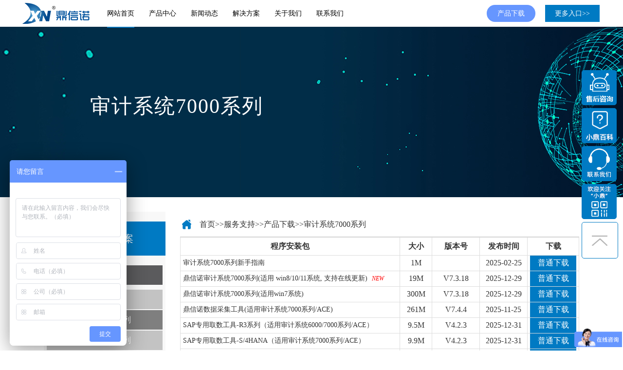

--- FILE ---
content_type: text/html; charset=utf-8
request_url: https://www.dxn.com.cn/sybz/cpxz/
body_size: 6804
content:
<!DOCTYPE html>
<html>

<head>
    <meta http-equiv="Content-Type" content="text/html; charset=UTF-8" />
    <meta http-equiv="X-UA-Compatible" content="IE=edge,chrome=1">
    <meta name="viewport" content="width=device-width, initial-scale=1.0">
    <title>审计系统7000系列-鼎信诺官方网站-数字化审计践行者,专注审计行业20年-鼎信诺</title>
    <meta name="keywords" content="审计系统 ,财务审计系统 ,审计软件" />
    <meta name="description" content="鼎信诺审计软件唯一官方网站，专注事务所审计软件,事务所管理软件,政府审计软件,高校审计教学软件,企业内部审计软件, 是一家以创新科技服务为核心的高新技术企业." />
    <link href="/static/index/css/css.css" type="text/css" rel="stylesheet" />
    <script type="text/javascript" src="/static/list_2/js/jquery-1.7.2.min.js"></script>
    <script type="text/javascript" src="/static/list_2/js/neiye_zixie.js"></script>
    <link rel="stylesheet" type="text/css" href="/static/list_2/css/news.css">
    <link rel="stylesheet" type="text/css" href="/static/list_2/css/pagination.css" />
    <meta http-equiv="mobile-agent" content="format=xhtml;url=13917428766/m/list.php?tid={content:id}">
    <script type="text/javascript">
    if (window.location.toString().indexOf('pref=padindex') != -1) {} else { if (/AppleWebKit.*Mobile/i.test(navigator.userAgent) || (/MIDP|SymbianOS|NOKIA|SAMSUNG|LG|NEC|TCL|Alcatel|BIRD|DBTEL|Dopod|PHILIPS|HAIER|LENOVO|MOT-|Nokia|SonyEricsson|SIE-|Amoi|ZTE/.test(navigator.userAgent))) { if (window.location.href.indexOf("?mobile") < 0) { try { if (/Android|Windows Phone|webOS|iPhone|iPod|BlackBerry/i.test(navigator.userAgent)) { window.location.href = ; } else if (/iPad/i.test(navigator.userAgent)) {} else {} } catch (e) {} } } }
    </script>
</head>

<body>
    <!--head层开始-->
    

<script> var _hmt = _hmt || []; (function() { var hm = document.createElement("script"); hm.src = "https://hm.baidu.com/hm.js?94a80b7740157bde6a3376809a0bda39"; var s = document.getElementsByTagName("script")[0]; s.parentNode.insertBefore(hm, s); })(); </script>
<link rel="stylesheet" type="text/css" href="/static/index/css/p.css">
<link rel="stylesheet" type="text/css" href="/static/index/css/bg_icon.css">
<div class="head">
    <div id="nav_hover_bg" style="height: 0px; overflow: hidden;"></div>
    <div class="mian-nr"> <a href="/">
            <div class="logo" style='background: url(/static/index/images/logo.png) top center no-repeat;'></div>
        </a>
        <div class="nav" id="nav_box">
            <ul>
                <li class="active_on"> <a href='/'>网站首页</a></li>
                <li id="cpzx">
                    
                    <a href='/cpzx/' rel='/cpzx/'>产品中心</a>
                    
                    <div class="submenu">
                        <div class="cpzx">
                            <dl>
                                
                                <dt><a href="javascript:void(0);" title="数字化远程平台">数字化远程平台</a></dt>
                                
                                
                                <dd><a href="/cpzx/szhycpt/49.html">ACE数字化远程审计平台</a></dd>
                                
                            </dl>
                            <dl>
                                
                                <dt><a href="javascript:void(0);" title="函证中心系统">函证中心系统</a></dt>
                                
                                
                                <dd><a href="/cpzx/hzzxxt/39.html">ICC智能函证中心系统</a></dd>
                                
                            </dl>
                            <dl>
                                
                                <dt><a href="javascript:void(0);" title="社会审计系统">社会审计系统</a></dt>
                                
                                
                                <dd><a href="/cpzx/shsjxt/347.html">合并系统</a></dd>
                                
                                <dd><a href="/cpzx/shsjxt/346.html">审计作业系统</a></dd>
                                
                                <dd><a href="/cpzx/shsjxt/345.html">云审计平台</a></dd>
                                
                            </dl>
                            <dl>
                                
                                <dt><a href="javascript:void(0);" title="事务所管理系统">事务所管理系统</a></dt>
                                
                                
                                <dd><a href="/cpzx/swsglxt/349.html">PMS事务所综合管理系统</a></dd>
                                
                            </dl>
                            <dl>
                                
                                <dt><a href="javascript:void(0);" title="内部审计系统">内部审计系统</a></dt>
                                
                                
                                <dd><a href="/cpzx/nbsjxt/352.html">在线审计系统</a></dd>
                                
                                <dd><a href="/cpzx/nbsjxt/351.html">内审管理系统</a></dd>
                                
                                <dd><a href="/cpzx/nbsjxt/350.html">内审作业系统</a></dd>
                                
                            </dl>
                            <dl>
                                
                                <dt><a href="javascript:void(0);" title="政府审计系统">政府审计系统</a></dt>
                                
                                
                                <dd><a href="/cpzx/zfsjxt/354.html">联网审计系统</a></dd>
                                
                                <dd><a href="/cpzx/zfsjxt/353.html">审计作业系统</a></dd>
                                
                            </dl>
                            <dl>
                                
                                <dt><a href="javascript:void(0);" title="内控与合规系统">内控与合规系统</a></dt>
                                
                                
                                <dd><a href="/cpzx/nkyhgxt/356.html">风险管理系统</a></dd>
                                
                                <dd><a href="/cpzx/nkyhgxt/355.html">内控管理系统</a></dd>
                                
                            </dl>
                            <dl>
                                
                                <dt><a href="javascript:void(0);" title="跨财务平台监控系统">跨财务平台监控系统</a></dt>
                                
                                
                                <dd><a href="/cpzx/kcwptjkxt/360.html">集团经营分析系统</a></dd>
                                
                                <dd><a href="/cpzx/kcwptjkxt/359.html">跨财务平台监控</a></dd>
                                
                                <dd><a href="/cpzx/kcwptjkxt/358.html">财务数据管理系统</a></dd>
                                
                            </dl>
                            <dl>
                                
                                <dt><a href="javascript:void(0);" title="院校审计系统">院校审计系统</a></dt>
                                
                                
                                <dd><a href="/cpzx/yxsjxt/91.html">院校内部审计系统</a></dd>
                                
                                <dd><a href="/cpzx/yxsjxt/90.html">审计实验教学系统</a></dd>
                                
                            </dl>
                        </div>
                    </div>
                </li>
                <li id="xwdt">
                    
                    <a href='/xwdt/' rel='/xwdt/'>新闻动态</a>
                    
                    <div class="submenu">
                        <div class="aboutxl">
                            <dl class="xwdt">
                                
                                <a href="/xwdt/gsxw/">
                                    <dd>
                                        <p class="bg1">公司新闻</p>
                                    </dd>
                                </a>
                                
                                <a href="/xwdt/hyzx/">
                                    <dd>
                                        <p class="bg1">行业资讯</p>
                                    </dd>
                                </a>
                                
                                <a href="/xwdt/jsjj/">
                                    <dd>
                                        <p class="bg1">技术通知</p>
                                    </dd>
                                </a>
                                
                                <a href="/xwdt/hlw/">
                                    <dd>
                                        <p class="bg1">小鼎课堂</p>
                                    </dd>
                                </a>
                                
                            </dl>
                        </div>
                    </div>
                </li>
                <li id="jjfa">
                    
                    <a href='/jjfa/' rel='/jjfa/'>解决方案</a>
                    
                    <div class="submenu">
                        <div class="jufas">
                            <div class="jufas_list">
                                <dl>
                                    
                                    <dt><a href="/jjfa/shsjxt/" title="社会审计系统">社会审计系统</a></dt>
                                    
                                    
                                    <dd><a href="/jjfa/shsjxt/45.html">社会审计系统</a></dd>
                                    
                                </dl>
                                <dl>
                                    
                                    <dt><a href="/jjfa/swsglxt/" title="事务所管理系统">事务所管理系统</a></dt>
                                    
                                    
                                    <dd><a href="/jjfa/swsglxt/46.html">事务所管理系统</a></dd>
                                    
                                </dl>
                                <dl>
                                    
                                    <dt><a href="/jjfa/zfsjxt/" title="政府审计系统">政府审计系统</a></dt>
                                    
                                    
                                    <dd><a href="/jjfa/zfsjxt/31.html">政府审计系统解决方案</a></dd>
                                    
                                </dl>
                                <dl>
                                    
                                    <dt><a href="/jjfa/nkyhgxt/" title="内控与合规系统">内控与合规系统</a></dt>
                                    
                                    
                                    <dd><a href="/jjfa/nkyhgxt/43.html">内控与合规系统</a></dd>
                                    
                                </dl>
                                <dl>
                                    
                                    <dt><a href="/cpzx/" title="产品中心">产品中心</a></dt>
                                    
                                    
                                    <dd><a href="/cpzx/kcwptjkxt/360.html">集团经营分析系统</a></dd>
                                    
                                </dl>
                                <dl>
                                    
                                    <dt><a href="/jjfa/nbsjxt/" title="内部审计系统">内部审计系统</a></dt>
                                    
                                    
                                    <dd><a href="/jjfa/nbsjxt/47.html">内部审计系统</a></dd>
                                    
                                </dl>
                                <dl>
                                    
                                    <dt><a href="/cpzx/yxsjxt/" title="院校审计系统">院校审计系统</a></dt>
                                    
                                    
                                    <dd><a href="/cpzx/yxsjxt/91.html">院校内部审计系统</a></dd>
                                    
                                    <dd><a href="/cpzx/yxsjxt/90.html">审计实验教学系统</a></dd>
                                    
                                </dl>
                            </div>
                        </div>
                    </div>
                </li>
                <li id="nav_about">
                    
                    <a href='/gywm/' rel='/gywm/'>关于我们</a>
                    
                </li>
                <li id="lxwm">
                    
                    <a href='/contact/' rel='/contact/'>联系我们</a>
                    
                </li>
            </ul>
        </div>
        <!-- <div class="tel"><a rel="nofollow" href="javascript:void(0);">010-83410800</a></div> -->
        <!-- <div class="denglu"><a rel="nofollow" href="" target="_blank">登录</a></div>
<div class="zhuce"><a rel="nofollow" href="" target="_blank">快速注册</a></div> -->
		<div class="more_link">
            <a rel="nofollow" href="javascript:void(0);">更多入口>></a>
            <div class="list">
                <a href="https://www2.dxn.com.cn/zcm/Manager/Login.aspx" target="_blank">注册码管理系统</a>
                <!-- <a href="https://www2.dxn.com.cn/websites2/Manager/login.aspx?ReturnUrl=/websites2/DownLoadProduct.html" target="_blank">会员中心</a>
                 <a href="https://user-smart.dxn.com.cn/" target="_blank">个人用户登录</a>
                <a href="javascript:void(0);">我的订单</a> -->
            </div>
        </div>
		<div class="cpxz"><a href="/sybz/cpxz/">产品下载</a></div>
    </div>
</div>
<div style="width: 100%;height: 55px;"></div>
<script>
$(".more_link").hover(function() {
    $(this).find(".list").stop().fadeIn();
}, function() {
    $(this).find(".list").stop().fadeOut();
});
</script>
<!-- =================  -->
<!-- =================  -->
<!-- =================  -->
<!-- 网站顶级导航高亮显示 -->
<script type="text/javascript" language="javascript">
var urlstr = location.href; //获取浏览器的url
var urlstatus = false; //标记
//遍历导航div
$("#nav_box>ul>li>a").each(function() {
    //判断导航里面的rel和url地址是否相等
    if ((urlstr + '/').indexOf($(this).attr('rel')) > -1 && $(this).attr('rel') != '') {
        $(this).parent().addClass('active_on');
        urlstatus = true;
    } else {
        $(this).parent().removeClass('active_on');
    }
});
//当前样式保持
if (!urlstatus) { $("#nav_box>ul>li>a").parent().eq(0).addClass('active_on'); }
</script>
    <!--head层结束-->
    <!--news_ban开始-->
    <div class="news_ban" style="background:url(/static/index/picture/tools_banner.jpg) top center no-repeat ,#000;">
        <div class="zhunr">
            <div class="div1">
                <p>审计系统7000系列</p>
            </div>
        </div>
    </div>
    <!--news_ban结束-->
    <!--news_zhunr开始-->
    <div class="news_zhunr">
        <div class="left">
            <div class="lmlist">
                <div class="biaoqian">
                    
                    <div class="bt">解决方案</div>
                    
                    <div class="sybz">
                        <ul>
						<!--
                        <li><a href="https://www2.dxn.com.cn/websites2/Manager/login.aspx?ReturnUrl=/websites2/CommonTools.html?type=StudyResource" rel='nofollow' >软件学习资料</a></li>
                        -->

                        
                        <li><a href="/sybz/cpxz/" rel='nofollow' >产品下载</a>

                            

                            <div><a href="/cpxz/sjcjgj/" rel='nofollow'  >数据采集工具</a></div>

                            

                            <div><a href="/sybz/cpxz/" rel='nofollow'  class="active">审计系统7000系列</a></div>

                            

                            <div><a href="/sybz/cpxz/6000/" rel='nofollow'  >审计系统6000系列</a></div>

                            

                            <div><a href="/sybz/zxl/" rel='nofollow'  >审计系统智系列</a></div>

                            
                        </li>
                        

                        <!--
                        
                        <li><a href="/sybz/spjx/" target="_blank" rel='/sybz/spjx/' >视频教学</a></li>

                        
                        -->

                        
                        </ul>
                    </div>
                </div>


            </div>
            <!--<div class="news_gg"><img src="/static/list_2/picture/news_gg.jpg" width="250" height="410"></div>-->
        </div>
        <div class="right">
            <div class="dqwz">
                <a href="/">首页</a>>><a href="/sybz/">服务支持</a>>><a href="/sybz/cpxz/">产品下载</a>>><a href="/sybz/cpxz/">审计系统7000系列</a>
            </div>
            <div class="xw_list">
                <table border="1" cellspacing="0" style='border-collapse:collapse;width:100%' class="dw_tb">
                    <tr>
                        <th>程序安装包</th>
                        <th>大小</th>
                        <th>版本号</th>
                        <th>发布时间 </th>
                        <th>下载</th>
                    </tr>
                    
                    <tr>
                        <td>审计系统7000系列新手指南 <span style="color:red;font-size:12px;font-style:italic;margin-left:5px;"></td>
                        <td>1M</td>
                        <td></td>
                        <td>2025-02-25</td>
                        <td><a href="https://www.yunpan.com/surl_yzAj8XFMwZb" rel='nofollow' target="_blank">普通下载</a></td>
                    </tr>
                    
                    <tr>
                        <td>鼎信诺审计系统7000系列(适用 win8/10/11系统, 支持在线更新) <span style="color:red;font-size:12px;font-style:italic;margin-left:5px;">NEW</td>
                        <td>19M</td>
                        <td>V7.3.18</td>
                        <td>2025-12-29</td>
                        <td><a href="https://dxn-as-appo.oss-cn-beijing.aliyuncs.com/AppStarter/prod/DXN%E5%AE%A1%E8%AE%A1%E7%B3%BB%E7%BB%9F%E5%AE%89%E8%A3%85%E5%8C%85_V1.0.4.zip" rel='nofollow' target="_blank">普通下载</a></td>
                    </tr>
                    
                    <tr>
                        <td>鼎信诺审计系统7000系列(适用win7系统) <span style="color:red;font-size:12px;font-style:italic;margin-left:5px;"></td>
                        <td>300M</td>
                        <td>V7.3.18</td>
                        <td>2025-12-29</td>
                        <td><a href="https://www.yunpan.com/surl_yNQnn8bvu3X" rel='nofollow' target="_blank">普通下载</a></td>
                    </tr>
                    
                    <tr>
                        <td>鼎信诺数据采集工具(适用审计系统7000系列/ACE) <span style="color:red;font-size:12px;font-style:italic;margin-left:5px;"></td>
                        <td>261M</td>
                        <td>V7.4.4</td>
                        <td>2025-11-25</td>
                        <td><a href="https://www.yunpan.com/surl_yIbdepyZdwy" rel='nofollow' target="_blank">普通下载</a></td>
                    </tr>
                    
                    <tr>
                        <td>SAP专用取数工具-R3系列（适用审计系统6000/7000系列/ACE） <span style="color:red;font-size:12px;font-style:italic;margin-left:5px;"></td>
                        <td>9.5M</td>
                        <td>V4.2.3</td>
                        <td>2025-12-31</td>
                        <td><a href="https://www.yunpan.com/surl_yNcTj3iXji3" rel='nofollow' target="_blank">普通下载</a></td>
                    </tr>
                    
                    <tr>
                        <td>SAP专用取数工具-S/4HANA（适用审计系统7000系列/ACE） <span style="color:red;font-size:12px;font-style:italic;margin-left:5px;"></td>
                        <td>9.9M</td>
                        <td>V4.2.3</td>
                        <td>2025-12-31</td>
                        <td><a href="https://www.yunpan.com/surl_yNcTwi5C7Yi" rel='nofollow' target="_blank">普通下载</a></td>
                    </tr>
                    
                    <tr>
                        <td>SAP专用取数工具-ECC（适用审计系统7000系列/ACE） <span style="color:red;font-size:12px;font-style:italic;margin-left:5px;"></td>
                        <td>9.5M</td>
                        <td>V4.2.3</td>
                        <td>2025-12-31</td>
                        <td><a href="https://www.yunpan.com/surl_yNcTVjqCe3H" rel='nofollow' target="_blank">普通下载</a></td>
                    </tr>
                    
                </table>
                <div class="pagelist">
                    <div class="pageBox"> <span class='page-status'>共7条 当前1/1页</span><span class='page-index'><a href='/sybz/cpxz/'>首页</a></span><span class='page-pre'><a href='javascript:;'>前一页</a></span><span class='page-numbar'><a href="/sybz/cpxz/" class="page-num page-num-current">1</a></span><span class='page-next'><a href='javascript:;'>后一页</a></span><span class='page-last'><a href='/sybz/cpxz/'>尾页</a></span> </div>
                </div>
            </div>
        </div>
    </div>
    <!--news_zhunr结束-->
    <!-- =================  -->
<!-- =================  -->
<!-- =================  -->
<!-- 网站侧栏高亮显示代码 -->
<script type="text/javascript" language="javascript">
	var celan = location.href; //获取浏览器的url
	var celanstatus = false; //标记
	//遍历导航div
	$(".biaoqian>.sybz>ul>li>a").each(function() {
		//判断导航里面的rel和url地址是相等
		if ((celan + '/').indexOf($(this).attr('rel')) > -1 && $(this).attr('rel') != '') {
			$(this).addClass('onbs');
			celanstatus = true;
		} else {
			$(this).removeClass('onbs');
		}
	});
	//当前样式保持
	// if (!celanstatus) { $(".biaoqian>.sybz>ul>li>a").eq(0).addClass('onbs'); }
</script>
<!--后来添加层开始-->
<div class="hkweb_hl">
	<div class="titles"> 北京鼎信创智科技有限公司为您提供优质产品服务</div>
	<div class="zxzx">  <a href="/contact/">立即咨询</a>  </div>
</div>
<!--后来添加层结束-->
<!--footer开始-->
<div class="footer">
	<div class="div1">
		<ul>
			<li class="bg6">
				<p>145000+</p>
				<span>用户</span>
			</li>
			<li class="bg2">
				<p>100%</p>
				<span>数据安全保障</span>
			</li>
			<li class="bg3">
				<p>客服</p>
				<span>贴心用户服务</span>
			</li>
			<li class="bg4">
				<p>功能</p>
				<span>实用高效</span>
			</li>
			<li class="bg5">
				<p>产品质量</p>
				<span>优质的选择</span>
			</li>
		</ul>
	</div>
	<div class="div2">
		<div class="zhunr">
			<div class="left1">
				<div class="foot_logo"
					style='background: url(/static/index/images/logo.jpg) left top no-repeat;'>
				</div>
				<div class="wz">优质的产品<br /> 随时为您解答<br /> 众多服务客户<br /> 服务体验至上</div>
			</div>
			<div class="zhong1">
				<div class="pro_lb">
					<dl>
						<dt>产品展示</dt>  <dd><a
								href="/cpzx/szhycpt/">数字化远程平台</a></dd>  <dd><a
								href="/cpzx/hzzxxt/">函证中心系统</a></dd>  <dd><a
								href="/cpzx/shsjxt/">社会审计系统</a></dd>  <dd><a
								href="/cpzx/swsglxt/">事务所管理系统</a></dd>  <dd><a
								href="/cpzx/nbsjxt/">内部审计系统</a></dd>  <dd><a
								href="/cpzx/zfsjxt/">政府审计系统</a></dd>  <dd><a
								href="/cpzx/nkyhgxt/">内控与合规系统</a></dd>  <dd><a
								href="/cpzx/kcwptjkxt/">跨财务平台监控系统</a></dd>  <dd><a
								href="/cpzx/yxsjxt/">院校审计系统</a></dd> 
					</dl>
				</div>
				<div class="gywm">
					<dl>
						<dt>底部导航</dt>  <dd><a
								href="/cpzx/">产品中心</a></dd>
						 <dd><a
								href="/xwdt/">新闻动态</a></dd>
						 <dd><a
								href="/jjfa/">解决方案</a></dd>
						 <dd><a
								href="/gywm/">关于我们</a></dd>
						 <dd><a
								href="/contact/">联系我们</a></dd>
						 <dd><a
								href="/sybz/spjx/">视频教学</a></dd>
						
					</dl>
				</div>
			</div>
			<div class="right1">
				<div class="bt">联系方式</div>
				<div class="xxnr"> 售前咨询：<span><a rel="nofollow" href="javascript:void(0);">010-83410860</a></span>
				<br /> 北京所在地：
					<span>北京市朝阳区东三环北路丙2号天元港中心A座2507</span><br /> 上海所在地：<span>上海市静安区共和路209号嘉里企业中心二座13F</span><br />
					香港所在地：<span>中国香港湾仔轩尼诗道314-324号Winland Square 15楼</span>
				</div>
				<div>
				</div>
			</div>
		</div>
		 <div style="width: 1200px;margin: 15px auto;text-align: center;">
			  
			 <a style='color: #ffff;padding: 0 20px;display: inline-block;' href="/policy/87.html" title="个人用户软件许可协议">个人用户软件许可协议</a> 
			 
			 <a style='color: #ffff;padding: 0 20px;display: inline-block;' href="/policy/88.html" title="个人用户隐私政策说明">个人用户隐私政策说明</a> 
			
		</div>
	</div>
	<div class="beian">Copyright &copy; 2004-2025 北京鼎信创智科技有限公司 版权所有&nbsp;<a rel="nofollow" target="_blank"
			href="https://beian.miit.gov.cn/">京ICP备14044347号-2</a>&nbsp;<span style="margin-left:10px;">技术支持：<a href="https://ww.shenmengnet.cn" title="申梦网络" target="_blank" rel="nofollow">申梦网络</a></span>
	</div>
	<div class="beian">本站关键词： <a target="_blank" href="/">审计系统</a>
		<a target="_blank" href="/">财务审计软件</a>
		<a target="_blank" href="/">财务审计系统</a>
		<a target="_blank" href="/">企业审计软件</a>
		<a target="_blank" href="/">事务所审计系统</a>
	</div>
</div>
<!--在线客服-->
<div class="cndns-right">
	<!-- 小鼎机器人链接 -->
	<div class="cndns-right-meau meau-gzh">
	<a class="cndns-right-btn" href="https://qaq.dxn.com.cn/#/advisoryservice?type=service" style='background: url(/static/index/images/xdjqr.jpg) no-repeat top center, rgb(0, 122, 195);' target="_blank"></a>
	</div>
		<!-- 常见问题 -->
		<div class="cndns-right-meau meau-gzh">
			<a href="https://qaq.dxn.com.cn/#/" class="cndns-right-btn"
				style='background: url(/static/upload/image/20221122/1669089393984381.png) no-repeat top center, rgb(0, 122, 195);'
				target="_blank">
			</a>
		</div>
	<!-- 金牌售后链接 -->
	<div class="cndns-right-meau meau-gzh">
		<a href="/contact/" class="cndns-right-btn"
			style='background: url(/static/index/images/jpsh.jpg) no-repeat top center, rgb(0, 122, 195);'
			target="_blank">
		</a>
	</div>

	<!-- 在线咨询链接 -->
	<!--<div class="cndns-right-meau meau-gzh">

        <a href="" class="cndns-right-btn" style='background: url(/static/index/images/zxzxs.gif) no-repeat top center, rgb(0, 122, 195);' target="_blank">

        </a>

    </div>-->
	<!-- 欢迎关注小鼎二维码 -->
	<div class="cndns-right-meau meau-gzh">
		<a href="javascript:void(0);" class="cndns-right-btn"
			style='background: url(/static/index/images/xiaoding.jpg) no-repeat top center, rgb(0, 122, 195);'>
			<img src="/static/index/images/gongzhonghao.png" alt="">
		</a>
	</div>
	
	<!-- 回到顶部锚链接 -->
	<div class="cndns-right-meau meau-top" id="top-back">
		<a href="javascript:void(0);" class="cndns-right-btn" onClick="topBack()"> </a>
	</div>
</div>
<script type="text/javascript">
	//置顶图标显示
	//$('#top-back').hide()
	$(window).scroll(function() {
		if ($(this).scrollTop() > 350) {
			//$("#top-back").fadeIn();
		} else {
			//$("#top-back").fadeOut();
		}
	})
	//置顶事件
	function topBack() {
		$('body,html').animate({
			scrollTop: 0
		}, 300);
	}
</script>

<!--footer结束-->
<!-- Global site tag (gtag.js) - Google Analytics -->
<script async src="https://www.googletagmanager.com/gtag/js?id=UA-198348082-1"></script>
<script>
  window.dataLayer = window.dataLayer || [];
  function gtag(){dataLayer.push(arguments);}
  gtag('js', new Date());

  gtag('config', 'UA-198348082-1');
</script>
<script>
  (function(para) {
      var p = para.sdk_url, n = 'huoYan', w = window, d = document, s = 'script',x = null,y = null;
      if(typeof(w['huoyanDataAnalytic']) !== 'undefined') {return false;}
      w['huoyanDataAnalytic'] = n;
      w[n] = w[n] || function(a) {return function() {(w[n]._q = w[n]._q || []).push([a, arguments]);}};
      w[n]['quick'] = w[n].call(null, 'quick');
      w[n]['search'] = w[n].call(null, 'search');
      x = d.createElement(s), y = d.getElementsByTagName(s)[0];x.async = 1;
      x.src = p;w[n].para = para;y.parentNode.insertBefore(x, y);
      })({
      sdk_url: 'https://identify.tankeai.com/assets/js/identify.js',
      server_url: 'https://identify.tankeai.com'
  });
  var g_huoyan_opt = {
      site_id: 1791,user_company: 1845
  };
  huoYan.quick('autoTrack',g_huoyan_opt);
</script>

<style>
	.bbho2{
		display: block !important;
	}
</style>


</body>
</html>



--- FILE ---
content_type: text/css
request_url: https://www.dxn.com.cn/static/index/css/css.css
body_size: 10501
content:
@charset "utf-8";
/*公共样式*/
body,
div,
dl,
dt,
dd,
ul,
ol,
li,
h1,
h2,
h3,
h4,
h5,
h6,
pre,
form,
fieldset,
input,
textarea,
p,
blockquote,
th,
td {
    margin: 0;
    padding: 0;
    font-family: '微软雅黑';
    font-size: 14px;
}
button,
img {
    border: 0;
    margin: auto
}
address,
caption,
cite,
code,
dfn,
em,
i,
th,
var {
    font-style: normal;
    font-weight: normal
}
ol,
ul li {
    list-style: none
}
h3,
h4,
h5,
h6 {
    font-size: 100%;
    font-weight: normal
}
abbr,
acronym {
    border: 0
}
.clear {
    clear: both;
    line-height: 0;
}
a {
    text-decoration: none;
}
.fl {
    float: left
}
.fr {
    float: right;
}
.wubiankuang {
    border: none
}
.mr0 {
    margin-right: 0px !important;
}
.head {
    width: 100%;
    min-width: 1280px;
    height: 55px;
    background: #fff;
    display: block;
    position: fixed;
    z-index: 999;
}
.fixednav {
    position: fixed;
    top: 0px;
    left: 0px;
    width: 100%;
    z-index: 9999;
    border-bottom: 1px #d8d3d3 solid;
}
.head .mian-nr {
    width: 96%;
    padding: 0 2%;
    max-width: 1200px;
    height: 55px;
    margin: 0 auto;
    display: block;
    position: relative;
}
.head .mian-nr .logo {
    width: 150px;
    height: 45px;
    margin-top: 5px;
    float: left;
    background: url(/static/index/images/logo.jpg) top center no-repeat;
}
.head .mian-nr .denglu {
    float: right;
    margin-right: 10px;
    margin-top: 10px;
}
.head .mian-nr .denglu a {
    width: 98px;
    height: 33px;
    border: 1px rgb(0, 122, 195) solid;
    border-radius: 15px;
    display: block;
    text-align: center;
    line-height: 33px;
    color: rgb(0, 122, 195);
    transition-duration: .5s;
}
.head .mian-nr .denglu a:hover {
    border: 1px rgb(0, 122, 195) solid;
    color: rgb(0, 122, 195);
    background: #fff;
}
.head .mian-nr .zhuce {
    float: right;
    margin-right: 10px;
    margin-top: 10px;
}
.head .mian-nr .zhuce a {
    width: 98px;
    height: 33px;
    border: 1px rgb(0, 122, 195) solid;
    background: rgb(0, 122, 195);
    border-radius: 15px;
    display: block;
    text-align: center;
    line-height: 33px;
    color: #FFF;
    transition-duration: .5s;
}
.head .mian-nr .zhuce a:hover {
    background: #fff;
    border: 1px rgb(0, 122, 195) solid;
    color: rgb(0, 122, 195);
}
.head .mian-nr .tel {
    /* width: 140px;*/
    float: right;
    background: url(../images/tel.png) 0px 10px no-repeat;
    line-height: 55px;
    text-indent: 45px;
    color: #FFF;
}
.head .mian-nr .tel a {
    color: #fff;
}
.head .mian-nr .tel a:hover {
    color: #f00;
}
.head .mian-nr .cpxz {
    width: 100px;
    float: right;
    line-height: 35px;
    color: #FFF;
    background: #6696FF;
    border-radius: 30px;
    text-align: center;
    margin-right: 20px;
    margin-top: 10px;
}
.head .mian-nr .cpxz a {
    color: #fff;
}
.head .mian-nr .cpxz a:hover {
    color: #fff;
}
.head1 {
    width: 100%;
    min-width: 1280px;
    height: 54px;
    border-bottom: 1px solid rgba(255, 255, 255, .3);
    display: block;
    position: fixed;
    background: #fff;
    z-index: 9999;
}
.head1:hover {
    background: #fff;
    /*border-bottom: 1px solid #225ea5;*/
}
.head1:hover>.mian-nr>.zhuce a {
    width: 98px;
    height: 33px;
    border: 1px rgb(0, 122, 195) solid;
    background: rgb(0, 122, 195);
    border-radius: 15px;
    display: block;
    text-align: center;
    line-height: 33px;
    color: #FFF;
    transition-duration: .5s;
}
.head1 .mian-nr {
    width: 96%;
    padding: 0 2%;
    max-width: 1200px;
    height: 55px;
    margin: 0 auto;
    display: block;
    position: relative;
}
.head1 .mian-nr .logo {
    width: 150px;
    height: 45px;
    margin-top: 5px;
    float: left;
    background: url(../images/logo.png) top center no-repeat;
}
.head1 .mian-nr .denglu {
    float: right;
    margin-right: 10px;
    margin-top: 10px;
}
.head1 .mian-nr .denglu a {
    width: 98px;
    height: 33px;
    border: 1px solid rgb(0, 122, 195);
    border-radius: 15px;
    display: block;
    text-align: center;
    line-height: 33px;
    color: rgb(0, 122, 195);
    transition-duration: .5s;
}
.head1 .mian-nr .denglu a:hover {
    border: 1px rgb(0, 122, 195) solid;
    color: rgb(0, 122, 195);
}
.head1 .mian-nr .zhuce {
    float: right;
    margin-right: 10px;
    margin-top: 10px;
}
.head1 .mian-nr .zhuce a {
    width: 98px;
    height: 33px;
    border: 1px solid rgba(255, 255, 255, .3);
    border-radius: 15px;
    display: block;
    text-align: center;
    line-height: 33px;
    color: #FFF;
    background: rgb(0, 122, 195);
    transition-duration: .5s;
}
.head1 .mian-nr .zhuce a:hover {
    background: #fff;
    border: 1px #fff solid;
    color: rgb(0, 122, 195);
}
.head1 .mian-nr .tel {
    /*  width: 140px;*/
    float: right;
    background: url(../images/tel.png) 0px 10px no-repeat;
    line-height: 55px;
    text-indent: 45px;
    color: #FFF;
}
.head1 .mian-nr .tel a {
    color: #fff;
}
.head1 .mian-nr .tel a:hover {
    color: #f00;
}
#nav_hover_bg {
    width: 100%;
    min-width: 1280px;
    height: 0;
    background: #313131;
    position: absolute;
    top: 55px;
    z-index: 9;
    overflow: hidden;
}
.nav {
    width: auto;
    float: left;
    margin-left: 20px;
    height: 55px;
    margin-left: 5%;
}
.nav ul {
    width: 100%;
    margin: 0;
    padding: 0;
}
.nav ul li {
    float: left;
    height: 55px;
    line-height: 55px;
    margin-right: 50px;
}
.nav ul li i {
    color: #f2da9d
}
.nav ul li>a {
    color: black;
}
.nav ul li>.submenu a {
    color: #fff;
}
.nav ul li>.submenu a:hover {
    color: #fff;
    font-weight: 900;
}
.nav ul li>a:hover {
    color: rgb(0, 122, 195);
    font-weight: 900;
}
.nav ul li a:hover>i {
    color: #fff
}
.nav ul li .hot {
    background: url(../images/nav_hot.png) 0px 0px no-repeat;
    position: absolute;
    width: 25px;
    height: 13px;
    top: 15px;
    left: 60px;
}
.nav ul>li.intro>a:before {
    /*content: "";
position: absolute;
width: 60px;
height: 2px;
background: #fff;*/
    /*bottom: 2px;
*/
}
/*.nav ul li:hover .submenu{display:block;}*/
.nav ul li .submenu {
    position: absolute;
    left: 0;
    top: 55px;
    width: 1200px;
    height: 0px;
    z-index: 9999;
    overflow: hidden;
}
.nav ul li .submenu .zxhdxl {
    width: 100%;
    display: block;
    overflow: hidden
}
.nav ul li .submenu .zxhdxl dl {
    width: 100%;
    margin: 0;
    padding: 0;
}
.nav ul li .submenu .zxhdxl dl dd {
    float: left;
    width: 366px;
    height: 216px;
    border: #313131 2px solid;
    overflow: hidden;
    margin-top: 45px;
    transition-duration: .5s;
}
.nav ul li .submenu .zxhdxl dl dd.zhong {
    margin-left: 45px;
    margin-right: 35px;
    position: relative;
}
.nav ul li .submenu .zxhdxl dl dd.zhong:before {
    content: '活动已经结束';
    color: #fff;
    font-size: 36px;
    text-align: center;
    line-height: 200px;
    width: inherit;
    height: inherit;
    background-color: rgba(0, 0, 0, 0.7);
    opacity: 0;
    position: absolute;
    left: 0;
    right: 0;
    bottom: 0;
    top: 0;
    z-index: 1;
    transition: all 0.3s ease 0.1s;
}
.nav ul li .submenu .zxhdxl dl dd.zhong:hover:before {
    opacity: 1;
}
.nav ul li .submenu .zxhdxl dl dd:hover {
    border: rgb(0, 122, 195) 2px solid;
}
.nav ul li .submenu .jufas {
    width: 100%;
    display: block;
    overflow: hidden
}
.nav ul li .submenu .cpzx_left {
    width: 380px;
    height: 300px;
    margin-top: 45px;
    float: left;
    line-height: 25px;
}
.nav ul li .submenu .cpzx_left dl {
    width: 100%;
}
.nav ul li .submenu .cpzx_left dl dt {
    color: #fff;
    text-align: left;
    font-size: 16px;
    font-weight: bold;
    margin-bottom: 5px;
}
.nav ul li .submenu .cpzx_left dl dd {
    float: left;
    margin-top: 10px;
    margin-right: 10px;
    width: 116px;
    line-height: 30px;
    text-align: center;
}
.nav ul li .submenu .cpzx_left dl dd a {
    color: #b9bcc5;
    background: #383d41;
    border: 2px #383d41 solid;
    display: block;
    transition-duration: .5s;
}
.nav ul li .submenu .cpzx_left dl dd a:hover {
    color: rgb(0, 122, 195);
    border: 2px rgb(0, 122, 195) solid;
}
.nav ul li .submenu .cpzx_zhong {
    width: 380px;
    height: 300px;
    margin-top: 45px;
    margin-left: 30px;
    margin-right: 30px;
    float: left;
    line-height: 25px;
}
.nav ul li .submenu .cpzx_zhong dl {
    width: 100%;
}
.nav ul li .submenu .cpzx_zhong dl dt {
    color: #fff;
    text-align: left;
    font-size: 16px;
    font-weight: bold;
    margin-bottom: 5px;
}
.nav ul li .submenu .cpzx_zhong dl dd {
    float: left;
    margin-top: 10px;
    margin-right: 10px;
    width: 116px;
    line-height: 30px;
    text-align: center;
}
.nav ul li .submenu .cpzx_zhong dl dd a {
    color: #b9bcc5;
    background: #383d41;
    border: 2px #383d41 solid;
    display: block;
    transition-duration: .5s;
}
.nav ul li .submenu .cpzx_zhong dl dd a:hover {
    color: rgb(0, 122, 195);
    border: 2px rgb(0, 122, 195) solid;
}
.nav ul li .submenu .jjfaxl {
    width: 100%;
    display: block;
    overflow: hidden;
    margin-top: 45px;
}
.nav ul li .submenu .jjfaxl dl {
    width: 100%;
    margin: 0;
    padding: 0;
}
.nav ul li .submenu .jjfaxl dl dd {
    float: left;
    width: 246px;
    height: 86px;
    border: #313131 2px solid;
    line-height: 20px;
    overflow: hidden;
    margin-bottom: 25px;
    margin-right: 10px;
    padding: 20px;
    background: #383d41;
    transition-duration: .5s;
}
.nav ul li .submenu .jjfaxl dl dd:hover {
    border: rgb(0, 122, 195) 2px solid;
}
.nav ul li .submenu .jjfaxl dl dd p {
    text-indent: 40px;
    font-size: 16px;
    color: #FFF;
    width: 100%;
    overflow: hidden;
    margin-bottom: 10px;
}
.nav ul li .submenu .jjfaxl dl dd p.bg1 {
    background: url(../images/nav_jjfaxl_web.png) left no-repeat;
}
.nav ul li .submenu .jjfaxl dl dd p.bg2 {
    background: url(../images/nav_jjfaxl_youxi.png) left no-repeat;
}
.nav ul li .submenu .jjfaxl dl dd p.bg3 {
    background: url(../images/nav_jjfaxl_sp.png) left no-repeat;
}
.nav ul li .submenu .jjfaxl dl dd p.bg4 {
    background: url(../images/nav_jjfaxl_jr.png) left no-repeat;
}
.nav ul li .submenu .jjfaxl dl dd p.bg5 {
    background: url(../images/nav_jjfaxl_jiaju.png) left no-repeat;
}
.nav ul li .submenu .jjfaxl dl dd p.bg6 {
    background: url(../images/nav_jjfaxl_zhizao.png) left no-repeat;
}
.nav ul li .submenu .jjfaxl dl dd p.bg7 {
    background: url(../images/nav_jjfaxl_dsj.png) left no-repeat;
}
.nav ul li .submenu .jjfaxl dl dd p.bg8 {
    background: url(../images/nav_jjfaxl_waimao.png) left no-repeat;
}
.nav ul li .submenu .jjfaxl dl dd span {
    color: #939ba0;
    width: 100%;
    overflow: hidden;
}
.nav ul li .submenu .aboutxl {
    width: 100%;
    display: block;
    overflow: hidden;
    margin-top: 45px;
}
.nav ul li .submenu .aboutxl dl {
    width: 100%;
    margin: 0;
    padding: 0;
}
.nav ul li .submenu .aboutxl dl dd {
    float: left;
    width: 246px;
    height: 106px;
    border: #313131 2px solid;
    background: #383d41;
    overflow: hidden;
    margin-bottom: 25px;
    margin-right: 10px;
    transition-duration: .5s;
    cursor: pointer
}
.nav ul li .submenu .aboutxl dl dd.zhong {
    margin-left: 23px;
}
.nav ul li .submenu .aboutxl dl dd.fr {
    float: right;
}
.nav ul li .submenu .aboutxl dl dd:hover {
    border: #fff 2px solid;
}
.nav ul li .submenu .aboutxl dl dd p {
    height: 55px;
    line-height: 55px;
    text-indent: 100px;
    font-size: 16px;
    display: block;
    width: 230px;
    overflow: hidden;
    margin: 25px auto;
}
.nav ul li .submenu .aboutxl dl dd p a {
    color: #c1c1c1;
}
.nav ul li .submenu .aboutxl dl dd p.bg1 {
    background: url(../images/xin_nav_about1.png) 20px 0px no-repeat;
}
.nav ul li .submenu .aboutxl dl dd p.bg2 {
    background: url(../images/xin_nav_about2.png) 20px 0px no-repeat;
}
.nav ul li .submenu .aboutxl dl dd p.bg3 {
    background: url(../images/xin_nav_about3.png) 20px 0px no-repeat;
}
.nav ul li .submenu .aboutxl dl dd p.bg4 {
    background: url(../images/xin_nav_about4.png) 20px 0px no-repeat;
}
.nav ul li .submenu .aboutxl dl dd p.bg5 {
    background: url(../images/xin_nav_about5.png) 20px 0px no-repeat;
}
.index_div1 {
    width: 100%;
    display: block;
    margin: 0 auto;
    padding: 30px 0px;
    max-width: 1280px;
    overflow: hidden
}
.index_div1 .bt {
    text-align: center;
    color: #333333;
    font-size: 30px;
    padding-top: 20px;
}
.index_div1 .fbt {
    text-align: center;
    color: #5b5b5b;
    font-size: 12px;
    padding-top: 10px;
}
.index_div1 .zhunr {
    width: 100%;
    margin: 0 auto;
    display: block;
    float: left;
}
.index_div1 .zhunr ul li {
    /* width: 260px;
 height: 420px;
 transition: All 0.2s ease-in-out;
 position: relative;
 background: #FFF;
 border-radius: 5px;*/
}
.index_div1 .zhunr ul li.zhong {
    margin-left: 20px;
    float: left
}
.index_div1 .zhunr ul li:hover {
    /* transform: scale(1.05);
 box-shadow: 0px 0px 10px #c1c5c7;*/
}
.index_div1 .zhunr ul li .hot {
    position: absolute;
    background: url(../images/index_div1_hot.png) no-repeat;
    width: 77px;
    height: 56px;
    top: -10px;
    left: -10px;
}
.index_div1 .zhunr ul li .hot span {
    transform: rotate(325deg);
    position: absolute;
    top: 14px;
    left: 15px;
    color: #FFF;
    font-size: 12px;
}
.index_div1 .zhunr ul li .cp_bt {
    width: 220px;
    margin: 50px auto 20px auto;
    padding-bottom: 15px;
    font-size: 16px;
    color: #666666;
    text-indent: 35px;
    border-bottom: 2px #e8e8e8 solid;
    height: 26px;
    line-height: 26px;
    background: url(../images/index_div1_01.png) 0px 0px no-repeat;
}
.index_div1 .zhunr ul li .pzxq {
    width: 220px;
    margin: 10px auto;
    display: block;
}
.index_div1 .zhunr ul li .pzxq dl {
    width: 100%;
    list-style: none;
    margin: 0px;
    padding: 0px;
}
.index_div1 .zhunr ul li .pzxq dl dd {
    height: 40px;
    line-height: 40px;
    width: 100%;
    display: block;
    color: #333;
    font-size: 14px;
}
.index_div1 .zhunr ul li .jiage {
    display: block;
    color: #666;
    text-align: center;
    margin: 10px auto;
}
.index_div1 .zhunr ul li .jiage span {
    color: #ff3300;
    font-size: 30px;
    padding-left: 10px;
    padding-right: 10px;
}
.index_div1 .zhunr ul li .zxzx {
    width: 100px;
    height: 30px;
    line-height: 30px;
    text-align: center;
    margin: 0px auto;
}
.index_div1 .zhunr ul li .zxzx a {
    color: #fff;
    display: block;
    width: 100px;
    height: 30px;
    background: #1bd9d9;
    border-radius: 5px;
    transition: all .3s ease-out;
}
.index_div1 .zhunr ul li .zxzx a:hover {
    background: rgba(27, 217, 217, .8);
}
.index_div1 .zhunr ul li .zxzx1 {
    width: 100px;
    height: 30px;
    line-height: 30px;
    text-align: center;
    float: left;
    margin-left: 20px;
}
.index_div1 .zhunr ul li .zxzx1 a {
    color: #fff;
    display: block;
    width: 100px;
    height: 30px;
    background: #ff6766;
    border-radius: 5px;
    transition: all .3s ease-out;
}
.index_div1 .zhunr ul li .zxzx1 a:hover {
    background: rgba(255, 103, 102, .8);
}
.index_div1 .zhunr ul li .zxzx2 {
    width: 100px;
    height: 30px;
    line-height: 30px;
    text-align: center;
    float: right;
    margin-right: 20px;
}
.index_div1 .zhunr ul li .zxzx2 a {
    color: #fff;
    display: block;
    width: 100px;
    height: 30px;
    background: #1bd9d9;
    border-radius: 5px;
    transition: all .3s ease-out;
}
.index_div1 .zhunr ul li .zxzx2 a:hover {
    background: rgba(27, 217, 217, .8);
}
.index_div1 .zhunr ul li .sqsy {
    text-align: center;
    width: 100%;
    margin: 10px auto;
}
.index_div1 .zhunr ul li .sqsy a {
    color: #179cd5;
    transition-duration: .5s;
}
.index_div1 .zhunr ul li .sqsy a:hover {
    color: #ff3300
}
.index_div2 {
    background: #f6f6f6;
    width: 100%;
    display: block;
    margin: 0 auto;
    padding: 0px;
    min-width: 1280px;
}
.index_div2 .bt {
    text-align: center;
    color: #333333;
    font-size: 30px;
    padding-top: 20px;
}
.index_div2 .fbt {
    text-align: center;
    color: #5b5b5b;
    font-size: 12px;
    padding-top: 10px;
}
.index_div2 .liubaigao {
    width: 100%;
    height: 500px;
    display: block;
    overflow: hidden;
    margin: 50px auto 0px auto;
}
.index_div3 {
    background: #f6f6f6;
    width: 100%;
    display: block;
    overflow: hidden;
    margin: 0 auto;
    padding: 0px;
    min-width: 1280px;
}
.index_div3 .bt {
    text-align: center;
    color: #333333;
    font-size: 30px;
    padding-top: 40px;
}
.index_div3 .fbt {
    text-align: center;
    color: #5b5b5b;
    font-size: 12px;
    padding-top: 10px;
}
.index_div3 .zhunr {
    width: 1100px;
    margin: 20px auto 20px auto;
    display: block;
    overflow: hidden
}
.index_div3 .zhunr .left {
    float: left;
    width: 660px;
    height: 390px;
    background: url(../images/index_div3_left_bj.png) no-repeat;
    position: relative
}
.index_div3 .zhunr .left .jgd1 {
    width: 15px;
    height: 15px;
    background: url(../images/index_div3_yuandian.png) no-repeat;
    position: absolute;
    background-size: contain;
    animation: 4s youdong1 infinite linear;
}
@keyframes youdong1 {
    0% {
        top: 141px;
        left: 258px;
    }
    20% {
        top: 168px;
        left: 307px;
    }
    25% {
        top: 175px;
        left: 296px;
        opacity: 1;
    }
    35% {
        top: 195px;
        left: 262px;
        opacity: 0;
    }
    /*隐藏点*/
    45% {
        top: 206px;
        left: 240px;
        opacity: 1;
    }
    70% {
        top: 180px;
        left: 190px;
    }
    80% {
        top: 168px;
        left: 212px;
        opacity: 1;
    }
    95% {
        top: 148px;
        left: 245px;
        opacity: 0;
    }
    /*隐藏点*/
    100% {
        top: 141px;
        left: 258px;
        opacity: 1;
    }
}
.index_div3 .zhunr .left .jgd2 {
    width: 15px;
    height: 15px;
    background: url(../images/index_div3_yuandian.png) no-repeat;
    position: absolute;
    background-size: contain;
    animation: 4s youdong2 infinite linear;
}
@keyframes youdong2 {
    0% {
        top: 141px;
        left: 258px;
    }
    20% {
        top: 122px;
        left: 223px;
    }
    25% {
        top: 128px;
        left: 212px;
        opacity: 1;
    }
    35% {
        top: 149px;
        left: 175px;
        opacity: 0;
    }
    /*隐藏点*/
    45% {
        top: 160px;
        left: 156px;
        opacity: 1;
    }
    70% {
        top: 180px;
        left: 190px;
    }
    80% {
        top: 168px;
        left: 212px;
        opacity: 1;
    }
    95% {
        top: 148px;
        left: 245px;
        opacity: 0;
    }
    /*隐藏点*/
    100% {
        top: 141px;
        left: 258px;
        opacity: 1;
    }
}
.index_div3 .zhunr .left .jgd3 {
    width: 15px;
    height: 15px;
    background: url(../images/index_div3_yuandian.png) no-repeat;
    position: absolute;
    background-size: contain;
    animation: 2s youdong3 infinite linear;
}
@keyframes youdong3 {
    0% {
        top: 125px;
        left: 368px;
    }
    50% {
        top: 170px;
        left: 445px;
    }
    100% {
        top: 125px;
        left: 368px;
    }
}
.index_div3 .zhunr .right {
    float: right;
    width: 400px;
    font-size: 16px;
    line-height: 35px;
    text-align: justify;
    padding-top: 80px;
    color: #484848
}
.index_div3 .sida {
    width: 1100px;
    margin: 0px auto;
    display: block;
    overflow: hidden
}
.index_div3 .sida ul li {
    width: 275px;
    float: left
}
.index_div3 .sida ul li .img {
    width: 60px;
    height: 60px;
    margin: 5px auto;
}
.index_div3 .sida ul li .d1 {
    text-align: center;
    display: block;
    font-size: 18px;
    color: #333
}
.index_div3 .sida ul li .d1 sapn {
    font-size: 30px;
    color: rgb(0, 122, 195);
    font-weight: bold;
    padding-right: 5px;
}
.index_div3 .sida ul li .d2 {
    text-align: center;
    display: block;
    font-size: 14px;
    width: 220px;
    margin: 0px auto 20px auto;
    text-align: justify;
    line-height: 25px;
    color: #333
}
.index_map {
    width: 100%;
    min-width: 1280px;
    /* height: 680px;*/
    display: block;
    overflow: hidden;
    /* background: url(../images/index_map1.jpg) top center no-repeat,
 url(../images/index_map2.jpg) bottom center no-repeat;*/
}
.index_map .bt {
    text-align: center;
    color: #fff;
    font-size: 30px;
    padding-top: 40px;
}
.index_map .map_nr {
    width: 1100px;
    height: 560px;
    margin: 20px auto;
    display: block;
    position: relative
}
.index_map .map_nr p {
    color: #fff;
    font-size: 14px;
    position: absolute;
    top: 0px;
    left: 50px;
}
.index_map .map_nr i {
    color: #fff;
    font-size: 14px;
    position: absolute;
    top: 0px;
    left: 50px;
}
.index_map .map_nr i.bx {
    left: -30px;
    top: 25px;
}
.index_map .map_nr i.els {
    left: 30px;
    top: 45px;
    width: 60px;
}
.index_map .map_nr p.yg {
    left: -30px;
    top: 25px;
}
.index_map .map_nr p.hk {
    left: 5px;
    top: -10px;
}
.index_map .map_nr p.de {
    left: 15px;
    top: -10px;
}
.index_map .map_nr p.mlxy {
    left: 30px;
    top: 45px;
    width: 60px;
}
.index_map .map_dw {
    width: 55px;
    height: 55px;
    position: relative;
}
.index_map .map_dw.gps1 {
    top: 120px;
    left: 100px;
}
.index_map .map_dw.gps2 {
    top: 40px;
    left: 10px;
}
.index_map .map_dw.gps3 {
    top: 60px;
    left: 90px;
}
.index_map .map_dw.gps4 {
    top: -15px;
    left: 155px;
}
.index_map .map_dw.gps5 {
    top: 25px;
    left: 375px;
}
.index_map .map_dw.gps6 {
    top: 65px;
    left: 375px;
}
.index_map .map_dw.gps7 {
    top: 50px;
    left: 430px;
}
.index_map .map_dw.gps8 {
    top: -95px;
    left: 420px;
}
.index_map .map_dw.gps9 {
    top: -200px;
    left: 465px;
}
.index_map .map_dw.gps10 {
    top: -300px;
    left: 410px;
}
.index_map .map_dw.gps11 {
    top: -370px;
    left: 490px;
}
.index_map .map_dw.gps12 {
    top: -500px;
    left: 710px;
}
.index_map .map_dw.gps13 {
    top: -460px;
    left: 770px;
}
.index_map .map_dw.gps14 {
    top: -370px;
    left: 1000px;
}
.index_map .map_dw.gps15 {
    top: -580px;
    left: 40px;
}
.index_map .map_dw.gps16 {
    top: -420px;
    left: 120px;
}
.index_map .map_dw.gps17 {
    top: -800px;
    left: 320px;
}
.index_map .map_dw.gps18 {
    top: -730px;
    left: 160px;
}
.index_map .map_dw.gps19 {
    top: -720px;
    left: 280px;
}
.index_map .map_dw.gps20 {
    top: -600px;
    left: 570px;
}
.map_dw .map_tck {
    position: absolute;
    width: 157px;
    height: 50px;
    line-height: 20px;
    background: url(../images/map_tck.png) no-repeat;
    left: -41px;
    top: -60px;
    display: none;
    text-align: center;
    padding: 10px 0;
    z-index: 9
}
.map_dw .map_tck b {
    color: #333
}
.map_dw .map_tck em {
    color: #666
}
.map_dw:hover>.map_tck {
    display: block
}
.map_dw:hover>p {
    display: none
}
a.map_link {
    transition-duration: .5s;
    display: block;
    position: absolute;
    top: 10px;
    left: 10px;
    width: 35px;
    height: 35px;
    z-index: 1
}
a.map_link:hover {}
.map_biao {
    width: 55px;
    height: 55px;
    transition: all 0.0001s ease-out;
}
.map_biao.ykf {
    background: url(../images/map_ykf.png) center no-repeat;
}
.map_biao.wkf {
    background: url(../images/map_wkf.png) center no-repeat;
}
.map_biao:hover {
    transform: scale(1.1);
}
.map_biao:hover>.yuan1 {
    animation: yuan 2s linear 0s infinite normal;
}
.map_biao:hover>.yuan2 {
    animation: yuan 2s linear .2s infinite normal;
}
.map_biao:hover>.yuan3 {
    top: 25px;
    left: 0px;
    right: 0;
    bottom: 0;
    position: absolute;
}
.map_biao .yuan1 {
    width: 50px;
    height: 25px;
    position: absolute;
    top: 25px;
    left: 0;
    right: 0;
    bottom: 0;
}
.map_biao .yuan2 {
    width: 50px;
    height: 25px;
    position: absolute;
    top: 25px;
    left: 0;
    right: 0;
    bottom: 0;
}
.map_biao .yuan3 {
    width: 50px;
    height: 25px;
    position: absolute;
    top: 27px;
    left: 3px;
    right: 0;
    bottom: 0;
    animation: yuan 2s linear .2s infinite normal;
}
@keyframes yuan {
    0% {
        background: url(../images/map_quan.png) center no-repeat;
        transform: scale(.5);
        opacity: 0
    }
    5% {
        background: url(../images/map_quan.png) center no-repeat;
        opacity: 1
    }
    100% {
        transform: scale(3);
        background: url(../images/map_quan.png) center no-repeat;
        opacity: 0
    }
}
.index_map .map_nr .div1 {
    position: absolute;
    width: 400px;
    height: 55px;
    line-height: 60px;
    bottom: 0;
    left: 350px;
}
.index_map .map_nr .div1 ul li {
    width: 50%;
    float: left;
    color: #FFF;
    font-size: 16px;
    text-indent: 80px;
}
.index_map .map_nr .div2 {
    position: absolute;
    width: 320px;
    height: 150px;
    background: url(../images/map_1x1tm.png) no-repeat;
    right: 0;
    bottom: 0;
    border-radius: 15px;
    overflow: hidden;
    text-align: center;
    padding-top: 10px;
    color: #FFF;
    font-size: 20px;
    font-weight: bold;
    line-height: 30px;
}
.index_map .map_nr .div2 span {
    color: #02ffeb;
    font-size: 30px;
}
.index_map .map_nr .div2 span.ys {
    color: #02e3ff;
}
.index_news {
    width: 100%;
    display: block;
    margin: 0 auto;
    padding: 0px;
    min-width: 1280px;
}
.index_news .bt {
    text-align: center;
    color: #333333;
    font-size: 30px;
    padding-top: 30px;
    padding-bottom: 30px;
}
.index_news .zhurn {
    width: 1100px;
    margin: 0px auto;
    display: block
}
.index_news .zhurn ul li {
    width: 250px;
    float: left;
    margin-bottom: 30px;
    margin-right: 25px;
}
.index_news .zhurn ul li.zhong {
    /*margin-left: 18px;
margin-right: 17px;*/
}
.index_news .zhurn ul li .tou {
    width: 195px;
    height: 260px;
    border-radius: 5px;
    box-shadow: 0px 0px 10px #c1c5c7;
    padding: 20px 36px;
    overflow: hidden;
}
.index_news .zhurn ul li .tou .d1 {
    width: 100%;
    font-size: 18px;
    color: #333
}
.index_news .zhurn ul li .tou .d1 span {
    font-size: 14px;
    float: right
}
.index_news .zhurn ul li .tou .d1 span a {
    color: #333;
    transition-duration: .5s;
}
.index_news .zhurn ul li .tou .d1 span a:hover {
    color: #169bd6
}
.index_news .zhurn ul li .tou .img {
    width: 100%;
    margin: 10px auto;
    display: block
}
.index_news .zhurn ul li .tou .d2 {
    width: 100%;
    color: #999;
    font-size: 12px;
}
.index_news .zhurn ul li .tou .d2 p {
    border-left: 5px rgb(0, 122, 195) solid;
    font-size: 14px;
    font-weight: bold;
    text-indent: 7px;
    margin-bottom: 5px;
}
.index_news .zhurn ul li .tou .d2>div {
    display: -webkit-box;
    -webkit-box-orient: vertical;
    -webkit-line-clamp: 2;
    overflow: hidden;
    line-height: 25px;
    color: #383838;
}
.index_news .zhurn ul li .tou .d2 p a {
    color: #333;
    transition-duration: .5s;
}
.index_news .zhurn ul li .wei {
    width: 100%;
    display: block;
    width: 295px;
    margin: 20px auto
}
.index_news .zhurn ul li .wei dl dd {
    line-height: 35px;
}
.index_news .zhurn ul li .wei dl dd a {
    color: #a9a9a9;
    transition-duration: .5s;
    display: block;
    text-overflow: ellipsis;
    overflow: hidden;
    white-space: nowrap;
    color: #383838;
}
.index_news .zhurn ul li .wei dl dd a:hover {
    color: #333
}
.hkweb_hl {
    height: 145px;
    width: 100%;
    display: block;
    overflow: hidden;
    background: url(../images/home_feedback_bj.jpg) top center no-repeat;
    margin: 0px auto 0px auto;
    min-width: 1280px;
}
.hkweb_hl .titles {
    text-align: center;
    margin: 25px auto 10px auto;
    font-size: 30px;
    color: #fff;
    letter-spacing: 2px;
    line-height: 40px;
}
.hkweb_hl .zxzx {
    text-align: center;
    margin: 20px auto;
    width: 140px;
    height: auto;
}
.hkweb_hl .zxzx a {
    /*height: 35px;*/
    line-height: 35px;
    color: #fff;
    border: 1px #FFFFFF solid;
    display: block;
    font-size: 16px;
    border-radius: 10px;
    transition: all .3s ease-out;
}
.hkweb_hl .zxzx a:hover {
    color: rgb(0, 122, 195);
    border: 1px rgb(0, 122, 195) solid;
}
.footer {
    width: 100%;
    background: #383d41;
    overflow: hidden;
    display: block;
    overflow: hidden;
    min-width: 1280px;
}
.footer .div1 {
    width: 1200px;
    display: block;
    margin: 30px auto;
    overflow: hidden
}
.footer .div1 ul li {
    width: 20%;
    float: left;
    height: 40px;
}
.footer .div1 ul li.bg1 {
    background: url(../images/footer_ico1.png) left top no-repeat;
}
.footer .div1 ul li.bg2 {
    background: url(../images/footer_ico2.png) left top no-repeat;
}
.footer .div1 ul li.bg3 {
    background: url(../images/footer_ico3.png) left top no-repeat;
}
.footer .div1 ul li.bg4 {
    background: url(../images/footer_ico4.png) left top no-repeat;
}
.footer .div1 ul li.bg5 {
    background: url(../images/footer_ico5.png) left top no-repeat;
}
.footer .div1 ul li.bg6 {
    background: url(../images/footer_ico6.png) left top no-repeat;
}
.footer .div1 ul li p {
    color: #ececec;
    padding-left: 50px;
    font-weight: bold
}
.footer .div1 ul li span {
    color: #84868a;
    padding-left: 50px;
}
.footer .htj {
    width: 100%;
    display: block;
    margin: 0px auto;
    overflow: hidden;
    border-top: 1px #707477 solid;
}
.footer .htj .juzhong {
    width: 1200px;
    margin: 30px auto;
    overflow: hidden
}
.footer .htj .juzhong .pro_lb {
    width: 440px;
    float: left;
    margin-right: 20px;
    overflow: hidden;
}
.footer .htj .juzhong .pro_lb.gffwq {
    width: 260px;
}
.footer .htj .juzhong .pro_lb.qt {
    width: 120px;
}
.footer .htj .juzhong .pro_lb dl {
    width: 100%;
}
.footer .htj .juzhong .pro_lb dl dt {
    color: #ececec;
    text-align: left;
    font-size: 16px;
    margin-bottom: 20px;
    margin-top: 10px;
    font-weight: bold;
}
.footer .htj .juzhong .pro_lb dl dd {
    color: #b9bcc5;
    margin-bottom: 20px;
    float: left;
    width: 25%;
}
.footer .htj .juzhong .pro_lb dl dd.wushi {
    width: 50%;
}
.footer .htj .juzhong .pro_lb dl dd.bai {
    width: 100%;
}
.footer .htj .juzhong .pro_lb dl dd a {
    color: #b9bcc5;
}
.footer .htj .juzhong .pro_lb dl dd a:hover {
    color: #FFF
}
.footer .div2 {
    width: 100%;
    display: block;
    margin: 0px auto;
    overflow: hidden;
    border-bottom: 1px #707477 solid;
    border-top: 1px #707477 solid;
}
.footer .div2 .zhunr {
    width: 1200px;
    margin: 30px auto;
    overflow: hidden
}
.footer .div2 .zhunr .left1 {
    width: 180px;
    float: left;
}
.footer .div2 .zhunr .left1 .foot_logo {
    width: 100%;
    height: 60px;
}
.footer .div2 .zhunr .left1 .wz {
    color: #ececec;
    line-height: 40px;
    font-weight: bold
}
.footer .div2 .zhunr .zhong1 {
    width: 600px;
    float: left;
}
.footer .div2 .zhunr .zhong1 .pro_lb {
    width: 320px;
    float: left;
    margin-left: 60px;
    margin-right: 20px;
    overflow: hidden;
}
.footer .div2 .zhunr .zhong1 .pro_lb dl {
    width: 100%;
}
.footer .div2 .zhunr .zhong1 .pro_lb dl dt {
    color: #ececec;
    text-align: left;
    margin-bottom: 20px;
    margin-top: 10px;
    font-weight: bold;
}
.footer .div2 .zhunr .zhong1 .pro_lb dl dd {
    color: #b9bcc5;
    margin-bottom: 20px;
    float: left;
    padding: 5px 12px;
    border: 1px solid #b9bcc5;
    margin: 5px 2px;
}
.footer .div2 .zhunr .zhong1 .pro_lb dl dd.frist {
    background: url(../images/nav_hot.png) 80px 5px no-repeat;
}
.footer .div2 .zhunr .zhong1 .pro_lb dl dd.frist1 {
    background: url(../images/nav_hot.png) 70px 5px no-repeat;
}
.footer .div2 .zhunr .zhong1 .pro_lb dl dd a {
    color: #b9bcc5;
}
.footer .div2 .zhunr .zhong1 .pro_lb dl dd a:hover {
    color: #FFF
}
.footer .div2 .zhunr .zhong1 .gywm {
    width: 160px;
    float: left;
    margin-left: 20px;
    margin-right: 20px;
    overflow: hidden;
}
.footer .div2 .zhunr .zhong1 .gywm dl {
    width: 100%;
}
.footer .div2 .zhunr .zhong1 .gywm dl dt {
    color: #e4e4e4;
    text-align: left;
    /* margin-bottom: 20px;*/
    margin-top: 10px;
    font-weight: bold;
}
.footer .div2 .zhunr .zhong1 .gywm dl dd {
    color: #b9bcc5;
    margin-top: 20px;
    float: left;
}
.footer .div2 .zhunr .zhong1 .gywm dl dd:nth-child(2n+1) {
    margin-left: 10px;
}
.footer .div2 .zhunr .zhong1 .gywm dl dd.frist {
    background: url(../images/nav_hot.png) 80px 5px no-repeat;
}
.footer .div2 .zhunr .zhong1 .gywm dl dd.frist1 {
    background: url(../images/nav_hot.png) 70px 5px no-repeat;
}
.footer .div2 .zhunr .zhong1 .gywm dl dd a {
    color: #b9bcc5;
}
.footer .div2 .zhunr .zhong1 .gywm dl dd a:hover {
    color: #FFF
}
.footer .div2 .zhunr .right1 {
    width: 420px;
    float: left;
}
.footer .div2 .zhunr .right1 .bt {
    color: #FFF;
    padding-top: 10px;
    font-weight: bold
}
.footer .div2 .zhunr .right1 .xxnr {
    display: block;
    width: 100%;
    overflow: hidden;
    margin-top: 15px;
    line-height: 35px;
    color: #b9bcc5;
}
.footer .div2 .zhunr .right1 .xxnr span {
    color: #ececec
}
.footer .div2 .zhunr .right1 .xxnr span a {
    color: #ececec
}
.footer .div2 .zhunr .right1 .xxnr span a:hover {
    color: #f00
}
.footer .foot_link {
    width: 1200px;
    margin: 10px auto;
    height: 25px;
    line-height: 25px;
    overflow: hidden;
    transition: all .6s;
    background: url(../images/f_linkcion.png) no-repeat right 5px;
    display: block;
    padding-right: 20px;
}
.footer .foot_link b {
    color: #ececec
}
.footer .foot_link:hover {
    overflow: visible;
    height: 100px;
    transition: all .6s;
    background: url(../images/f_linkcion.png) no-repeat right 5px;
}
.footer .foot_link a {
    color: #b9bcc5;
    padding-left: 5px;
    padding-right: 5px;
}
.footer .beian {
    width: 100%;
    height: auto;
    margin-top: 10px;
    display: block;
    overflow: hidden;
    height: 30px;
    line-height: 30px;
    color: #b9bcc5;
    text-align: center;
}
.footer .beian a {
    color: #b9bcc5;
}
.footer .beian a:hover {
    color: #f00
}
/*新在线客服*/
.cndns-right {
    position: fixed;
    right: 10px;
    top: 20%;
    z-index: 100
}
.cndns-right-meau {
    position: relative;
}
.cndns-right-btn {
    text-align: center;
    display: block;
    margin-bottom: 6px;
    position: relative;
}
.meau-car .cndns-right-btn {
    border: #ff6537;
    margin-bottom: 20px;
}
.meau-swt .cndns-right-btn {
    background: url(../images/zxkf_hong.gif) no-repeat top center, rgb(0, 122, 195);
    color: #FFF;
    font-size: 14px;
    border: 1px rgb(0, 122, 195) solid;
    height: 73px;
    width: 73px;
    border-radius: 5px;
}
.meau-gzh>.cndns-right-btn {
    background: url(/static/index/images/xiaoding.jpg) no-repeat top center, rgb(0, 122, 195);
    color: #FFF;
    font-size: 14px;
    border: 1px rgb(0, 122, 195) solid;
    height: 70px;
    width: 70px;
    border-radius: 5px;
}
.meau-gzh>.cndns-right-btn>img {
    display: none;
    position: absolute;
    right: 75px;
    top: 0;
}
.meau-gzh:hover .cndns-right-btn>img {
    display: block;
}
.meau-sev .cndns-right-btn {
    background: url(../images/zxkf_qq.png) no-repeat 13px 6px, #fff;
    color: #ff6867;
    font-size: 14px;
    border: 1px #ff6867 solid;
    height: 73px;
    width: 73px;
    border-radius: 5px;
    line-height: 118px;
}
.cndns-right-box {
    position: absolute;
    top: -100px;
    right: 60px;
    padding-right: 25px;
    display: none;
}
.cndns-right-box .box-border {
    position: relative;
}
.cndns-right-box .box-border .arrow-right {
    display: block;
    width: 20px;
    height: 20px;
    background: url(../images/zxkf_arrow.png) no-repeat;
    position: absolute;
    right: -19px;
    top: 120px;
}
.cndns-right-box .box-border .sev-t span {
    width: 30px;
    float: left;
    margin-top: 5px;
    margin-right: 5px;
}
.cndns-right-box .box-border .sev-t p {
    float: right;
    color: #0179d7;
    font-size: 16px;
    line-height: 20px;
}
.cndns-right-box .box-border .sev-b {
    border: 1px #ff6867 solid;
    width: 200px;
    background: #FFF;
    border-radius: 5px;
}
.cndns-right-box .box-border .sev-b h4 {
    color: #6d6d6d;
    font-weight: normal;
    padding-bottom: 10px;
    padding-top: 10px;
    padding-left: 10px;
    font-size: 16px;
    line-height: 25px;
    border-bottom: 1px #d6d6d6 solid;
    width: 80%;
    margin: 0px auto;
}
.cndns-right-box .box-border .sev-b h4 i {
    color: #ff9932;
    font-size: 18px;
}
.cndns-right-box .box-border .sev-b p {
    text-align: center;
    color: #6d6d6d;
    padding-top: 5px;
    padding-bottom: 5px;
    line-height: 20px;
    font-size: 14px;
    display: block
}
.cndns-right-box .box-border .sev-b li {
    float: left;
    width: 40%;
    display: block;
    margin-left: 5%;
    margin-right: 5%;
    margin-bottom: 5px;
    color: #6d6d6d;
    font-size: 16px;
}
.cndns-right-box .box-border .sev-b li a {
    display: block;
    color: #6d6d6d;
    font-size: 13px;
    padding-left: 42px;
    background: url(../images/zxkf_qq1.png) no-repeat 10px 0px;
    line-height: 35px;
}
.cndns-right-box .box-border .sev-b li a:hover {
    color: #ff0000;
    background: url(../images/zxkf_qq1.png) no-repeat 10px 0px;
}
.meau-top .cndns-right-btn {
    background: url(../images/zxkf_top.png) no-repeat #fff center;
    border: 1px rgb(0, 122, 195) solid;
    height: 73px;
    width: 73px;
    border-radius: 5px;
}
.cndns-right-meau:hover .cndns-right-box {
    display: block
}
.meau-code .cndns-right-box {
    top: inherit;
    bottom: -35px;
}
.meau-code .cndns-right-box .box-border {
    width: 156px;
    text-align: center;
    border-top: 1px solid #ccc;
}
.meau-code .cndns-right-box .box-border i {
    display: block;
    color: #f66e06;
    font-size: 16px;
    line-height: 16px;
}
.meau-code .cndns-right-box .box-border .arrow-right {
    top: inherit;
    bottom: 50px;
}
.meau-sev .cndns-right-btn .demo-icon {
    display: none;
}
.meau-zs .cndns-right-btn {
    background: #ff6800;
    color: #fff;
    margin-top: 80px;
    border-color: #ff6800
}
.meau-zs .cndns-right-btn span {
    color: #fff
}
.meau-zs .cndns-right-btn p {
    color: #fff
}
/*机房介绍静态模板CSS*/
.crumb {
    width: 100%;
    height: 60px;
    line-height: 60px;
    color: #555
}
.crumb div {
    margin: 0 auto;
    padding: 0 0 0 25px;
    width: 1075px;
    background: url(../images/all_bg.png) -282px -562px no-repeat
}
.crumb div a {
    color: #333;
}
.crumb div a:hover {
    color: #18539a;
}
.sub_lft {
    float: left;
    margin: 0 20px 0 0;
    width: 240px;
}
.sub_rg {
    float: left;
    width: 840px;
}
.sub_main {
    margin: 0 auto;
    padding: 0 0 20px 0;
    width: 1100px;
}
.sub_nav {}
.sub_nav h2 {
    padding: 0 0 0 20px;
    height: 45px;
    line-height: 45px;
    background: #529c39;
    color: #fff;
    font-size: 18px;
    font-weight: normal
}
.sub_nav ul {
    font-size: 16px
}
.sub_nav ul li a {
    padding: 0 0 0 20px;
    height: 45px;
    line-height: 45px;
    border-bottom: 1px solid #cecece;
    border-top: 1px solid #fff;
    background: #f4f4f4;
    display: block
}
.sub_nav ul li a span {
    float: left;
    margin: 13px 6px 0 0;
    width: 19px;
    height: 19px;
    background: url(../images/usa_ico.png) 0px -29px no-repeat;
    display: block
}
.sub_nav ul li a:hover {
    background: #e6e6e6;
}
.sub_nav ul li a.cur span {
    margin: 12px 6px 0 0;
    width: 19px;
    height: 19px;
    background: url(../images/usa_ico.png) 0px -4px no-repeat;
    display: block
}
.sub_nav ul li a.cur {
    background: #D9D9D9
}
.feature_con {
    padding: 0 20px 20px 20px;
    width: 1058px;
    border: 1px solid #e4dcdc;
}
.feature_con ul li {
    padding: 30px 0 50px 0;
    background: url(../images/future_line.gif) bottom center no-repeat
}
.feature_con ul li .f_pic {
    float: left;
    margin: 12px 30px 0 10px;
    width: 160px;
    text-align: center;
    display: inline
}
.feature_con ul li .f_r_c {
    float: left;
    width: 835px;
}
.feature_con ul li .f_r_c h2 {
    margin: 0 0 10px 0;
    font-size: 26px;
    font-weight: normal
}
.feature_con ul li .f_r_c p {
    margin: 0 0 10px 0;
    line-height: 24px;
    color: #555
}
.feature_con ul li .f_r_c p a {
    color: #1e669d
}
.usa_prod_top {
    margin: 10px 0 0 0;
    width: 1100px
}
.usa_prod_top_nav {
    background: url(../images/line_gray.png) 0 bottom repeat-x;
    _background: url(../images/line_gray.png) 0 43px repeat-x;
}
.usa_prod_top_nav ul li {
    float: left;
    margin: 0 40px 0 0
}
.usa_prod_top_nav ul li a {
    padding: 0 0 12px 0;
    font-size: 22px;
    display: block;
    color: #333;
}
.usa_prod_top_nav ul li a:hover {
    background: url(../images/line_hover.png) 0 bottom repeat-x;
    color: #18539a;
}
.usa_prod_top_nav ul li a.cur {
    background: url(../images/line_hover.png) 0 bottom repeat-x;
    color: #18539a;
}
.usa_prod_bottom_nav {
    margin: 20px 0 20px 0;
    width: 1100px
}
.usa_prod_bottom_nav ul li {
    float: right;
    margin: 0 0 0 30px;
    font-size: 16px
}
.usa_prod_bottom_nav ul li a {
    color: #333;
}
.usa_prod_bottom_nav ul li a:hover {
    color: #18539a;
}
.usa_prod_bottom_nav li.op_buy,
.usa_prod_bottom_nav li.op_db,
.usa_prod_bottom_nav li.op_choice {
    margin: 0 0 0 20px;
}
.usa_prod_bottom_nav li.op_buy a {
    padding: 0 0 0 20px;
    background: url(../images/usa_ico.png) -3px -424px no-repeat;
}
.usa_prod_bottom_nav li.op_db a {
    padding: 0 0 0 30px;
    background: url(../images/usa_ico.png) -1px -392px no-repeat;
}
.usa_prod_bottom_nav li.op_choice a {
    padding: 0 0 0 25px;
    background: url(../images/usa_ico.png) -2px -356px no-repeat;
}
.usa_prod_bottom_nav li.op_choice {
    margin: 0 0 0 20px
}
.usa_prod_bottom_nav ul li.bot_line a.cur {
    padding: 0 0 15px 0;
    display: block
}
.usa_prod_bottom_nav ul li.bot_line a.cur {
    background: url(../images/bot_arror.png) center bottom no-repeat;
    color: #529c39
}
#fix_div {}
.fix_nav {
    margin: 0 0 10px 0;
    width: 1100px;
    height: 45px;
    line-height: 45px;
    background: #529c39;
    overflow: hidden
}
.fix_nav ul li {
    float: left;
    width: 180px
}
.fix_nav ul li a {
    border-right: 1px solid #238723;
    color: #FFF;
    font-size: 16px;
    text-align: center;
    display: block
}
.fix_nav ul li a.noborder,
.table_td ul li.noborder {
    border: none
}
.table_header {
    width: 1100px;
    height: 45px;
    line-height: 45px;
    background: #9d9d9d;
    overflow: hidden
}
.table_header ul li {
    float: left;
    border-right: 1px solid #8e8e8e;
    text-align: center;
    color: #e0dfdf;
    font-size: 16px;
}
.product_list h3 {
    line-height: 45px;
    border: 1px solid #e4dcdc;
    border-bottom: none;
    background: #e9e9e9;
    font-size: 16px;
    text-align: center
}
.table_header ul li.header_cpu {
    width: 240px
}
.table_header ul li.header_nc {
    width: 100px
}
.table_header ul li.header_disk {
    width: 210px
}
.table_header ul li.header_web {
    width: 190px
}
.table_header ul li.header_ip {
    width: 65px
}
.table_header ul li.header_price {
    width: 140px
}
.fix_nav a.m1:hover,
.fix_nav a.selected1 {
    background: #006600
}
.fix_nav a.m2:hover,
.fix_nav a.selected2 {
    background: #006600
}
.fix_nav a.m3:hover,
.fix_nav a.selected3 {
    background: #006600
}
.fix_nav a.m4:hover,
.fix_nav a.selected4 {
    background: #006600
}
.fix_nav a.m5:hover,
.fix_nav a.selected5 {
    background: #006600
}
.fix_nav a.m6:hover,
.fix_nav a.selected6 {
    background: #006600
}
.table_td {
    margin: 0 0 10px 0;
    width: 1100px;
}
.table_td table {
    border-collapse: collapse;
}
.table_td table td {
    padding: 15px 0;
    border: 1px solid #e4dcdc;
}
.table_td table th {
    padding: 15px 0;
    border: 1px solid #8e8e8e;
}
.table_td table th {
    background: #6a6a6a;
    color: #e0dfdf;
    font-size: 16px
}
.table_td table td.header_cpu {
    width: 190px;
}
.table_td table td.header_nc {
    width: 80px
}
.table_td table td.header_disk {
    width: 180px
}
.table_td table td.header_web {
    width: 160px
}
.table_td table td.header_ip {
    width: 49px
}
.table_td table td.header_price {
    width: 120px
}
.table_td table td.header_op {
    width: 120px
}
.table_td table td.header_op a {
    margin: 0 auto;
}
.table_td table td.header_price,
.usa_gf table td.header_price {
    font-weight: bold;
    color: #FF0000
}
.table_td table td.header_price i {
    color: #999;
    font-style: normal;
    font-weight: normal;
    text-decoration: line-through
}
.table_td table tr.oddtr,
.usa_gf table tr.oddtr {
    background: #f8f8f8
}
.table_td table tr.title_tr td {
    text-align: center
}
.table_td table tr.title_tr td.header_cpu {
    text-align: left;
    padding: 0 0 0 10px
}
.table_td table td.header_op a {
    padding: 6px 0 6px 37px;
    width: 70px;
    background: url(../images/usa_ico.png) #529c39 8px -291px no-repeat;
    color: #fff;
    display: block
}
.table_td table td.header_op a:hover {
    background: url(../images/usa_ico.png) #52ad33 8px -291px no-repeat;
}
.usa_gf table td.header_op a {
    padding: 6px 0 6px 37px;
    width: 70px;
    background: url(../images/usa_ico.png) #529c39 8px -291px no-repeat;
    color: #fff;
    display: block
}
.usa_gf table td.header_op a:hover {
    background: url(../images/usa_ico.png) #52ad33 8px -291px no-repeat;
}
.join_con table {
    margin: 10px 0 20px 0;
    border-collapse: collapse;
    line-height: 24px
}
.join_con table td,
.join_con table th {
    padding: 15px 10px;
    border: 1px solid #e4dcdc;
}
.join_con table th {
    background: #f8f8f8
}
.join_con h2 {
    margin: 10px 0 0 0;
    font-size: 18px;
    font-weight: normal
}
.evaluation_con {
    padding: 0 0 20px 35px;
    width: 1063px;
    border: 1px solid #e4dcdc;
}
.evaluation_list {
    margin: 30px 0 0 0
}
.evaluation_list ul li {
    float: left;
    margin: 0 48px 0 0;
    width: 490px;
}
.evaluation_list ul li p {
    padding: 14px;
    width: 460px;
    border: 1px solid #ccc;
}
.evaluation_list ul li p:hover {
    border: 1px solid #529c39;
    background: #f8f8f8
}
.evaluation_list ul li.nomar {
    margin: 0;
}
.evaluation_list ul li h2 {
    margin: 10px 0 0 0;
    line-height: 24px;
    color: #000;
    text-align: center;
    font-size: 14px;
    font-weight: normal
}
.room_compare table {
    margin: 10px 0 20px 0;
    border-collapse: collapse;
    line-height: 24px
}
.room_compare table td,
.room_compare table th {
    padding: 15px 10px;
    border: 1px solid #e4dcdc;
}
.room_compare table th {
    background: #f8f8f8;
    font-size: 16px
}
.go_intro {
    margin: 0 auto;
    padding: 35px 0 0 40px;
    width: 1060px;
    height: 415px;
    background: url(../images/go_bg.jpg) no-repeat;
}
.go_intro h1 {
    margin: 0 0 15px 0;
    font-size: 24px;
    color: #FFF;
    font-weight: normal
}
.go_intro p {
    margin: 0 0 15px 0;
    width: 800px;
    line-height: 24px;
    font-size: 14px;
    color: #e8e8e8
}
.zzff {
    padding: 10px 0 10px 0;
    line-height: 30px;
    color: #555
}
.zzff h2 {
    color: #333;
    font-size: 20px;
    font-style: normal
}
.zzff ul li {
    padding: 10px 0 10px 0;
    border-bottom: 1px dotted #CCC
}
.video_list {
    width: 1100px;
}
.video_list ul li {
    float: left;
    width: 200px;
    margin: 10px 25px 10px 0;
}
.video_list ul li h2 {
    padding: 5px;
    text-align: center;
    font-size: 14px;
    font-weight: normal;
}
.video_list ul li h2 a {
    color: #666;
}
.video_list ul li h2 a:hover {
    color: #000;
    text-decoration: underline
}
.video_list ul li.norm {
    margin: 10px 0 10px 0;
}
.video_con {
    width: 1100px
}
.video_lft {
    float: left;
    margin: 0 40px 0 0;
    width: 820px;
}
.video_title {
    padding: 15px 10px;
    background: #F9F9F9
}
.video_title h1 {
    margin: 0 0 15px 0;
    font-size: 22px;
    font-weight: normal;
    text-align: center
}
.video_title h2 {
    margin: 0 0 10px 0;
    font-size: 14px;
    font-weight: normal;
    color: #666;
    text-align: center
}
.video_title span {
    margin: 0 auto;
    color: #999;
    display: block
}
.video_if {
    padding: 20px 0 20px 0
}
.video_des {
    padding: 0 0 0 10px
}
.video_des h3 {
    margin: 0 0 10px 0;
    font-size: 16px;
    font-weight: normal;
}
.video_des p {
    line-height: 28px;
    color: #666
}
.sharetoweb {
    padding: 0 0 20px 635px
}
.video_rg {
    float: left;
    width: 240px;
}
.video_list_rela h5 {
    padding: 0 0 0 10px;
    height: 45px;
    line-height: 45px;
    background: #529c39;
    color: #fff;
    font-size: 18px;
    font-weight: normal;
}
.video_list_rela ul li {
    margin: 0 0 10px 0;
    position: relative;
    height: 239px
}
.video_list_rela ul li h2 {
    padding: 5px;
    position: absolute;
    left: 0px;
    bottom: -5px;
    width: 230px;
    background: #000;
    text-align: center;
    font-size: 14px;
    font-weight: normal;
}
.video_list_rela ul li a h2 {
    color: #F9F9F9;
}
.video_list_rela ul li a:hover h2 {
    color: #fff;
    text-decoration: underline
}
/*后面联系我们等页面css*/
.about_box {
    width: 1100px;
    margin: 0 auto;
    padding: 20px 0px;
}
.about_box .dqwz {
    height: 50px;
    line-height: 50px;
    font-size: 16px;
    color: #333333;
    background: url(../images/news_right_01.jpg) 0px 15px no-repeat;
    text-indent: 40px;
}
.about_box .dqwz a {
    color: #333333
}
.about_box .dqwz a:hover {
    color: rgb(0, 122, 195);
}
.about_box_right,
.about_box_right_contact,
.about_box_right_join_us {
    width: 1058px;
    border: 1px solid #999;
    padding: 0px 20px;
    margin-bottom: 30px;
    overflow: hidden
}
.about_box_right_title {
    width: 1058px;
    color: #333;
    font-size: 18px;
    margin-top: 20px;
}
.about_box_right b,
.about_box_right_contact b {
    line-height: 30px;
    border-bottom: 1px solid #999;
    width: 1058px;
    display: block;
    color: #01a17d;
    margin: 40px auto 20px auto;
}
.about_box_right_contact dl {
    height: 38px;
    width: 100%;
    float: left;
    margin-bottom: 10px;
}
.about_box_right_contact dl dt {
    width: 110px;
    background: #f6f6f6;
    float: left;
    text-align: right;
    color: #333;
    line-height: 38px;
    margin-right: 5px;
}
.about_box_right_contact dl dd {
    line-height: 38px;
    margin-left: 5px;
    color: #666;
    width: 825px;
    height: 38px;
    border-bottom: 1px solid #f6f6f6;
}
.about_box_right_contact dl dd img {
    margin: 5px 5px 0 0;
    float: left;
    display: block;
    text-align: center;
}
.about_box_right_contact b {
    margin-top: 20px;
}
.ditu {
    width: 840px;
    height: 600px;
    margin: 30px auto 30px auto;
}
.payment_top h1 {
    margin: 20px auto;
    color: #000;
    font-size: 18px;
    font-weight: normal
}
.payment_top p {
    padding: 10px;
    line-height: 26px;
    background: #f8f8f8;
    border: 1px solid #ccc;
    font-size: 16px
}
.payment_all ul li {
    margin: 15px 0 0 0;
    padding: 15px 15px 15px 250px;
    border: 1px solid #e4dcdc;
    position: relative
}
.payment_all ul li.normar {
    margin: 15px 0 0 0;
}
.payment_all ul li dl dt {
    left: 15px;
    top: 15px;
    _left: -230px;
    width: 100px;
    height: 30px;
    position: absolute
}
.payment_all ul li:hover {
    border: 1px solid #01a17d;
}
.payment_all ul li dl dd.account_name {
    margin: 0 0 6px 0;
    padding: 0 0 6px 0;
    border-bottom: 1px dashed #ccc;
    font-size: 16px
}
.payment_all ul li dl dd.account_details {
    line-height: 24px;
    color: #555
}
.account_inf {
    margin: 20px auto;
}
.account_inf span {
    color: #FF0000;
    font-weight: bold
}
@media screen and (max-width: 1280px) {
    .nav {
        width: auto;
        float: left;
        margin-left: 30px;
        height: 55px;
    }
}
@media screen and (max-width: 1280px) {
    .nav ul li {
        float: left;
        height: 55px;
        line-height: 55px;
        position: relative;
        margin-right: 30px;
    }
}
.nav ul li .submenu {
    margin-left: 5%;
}
.nav ul li .submenu .jufas .jufas_list>dl {
    width: 32%;
    float: left;
    margin-bottom: 10px;
}
.nav ul li .submenu .jufas .jufas_list>dl>dt {
    color: #fff;
    text-align: left;
    font-size: 14px;
    font-weight: bold;
    margin-bottom: 5px;
}
.nav ul li .submenu .jufas .jufas_list>dl>dd {
    float: left;
    /* margin-top: 10px;*/
    margin-right: 10px;
    line-height: 30px;
    text-align: center;
}
.nav ul li .submenu .jufas .jufas_list>dl>dd a {
    color: #b9bcc5;
    background: #383d41;
    border: 2px #383d41 solid;
    display: block;
    transition-duration: .5s;
    padding: 0 10px;
}
.nav ul li .submenu .jufas .jufas_list>dl>dd a:hover {
    color: #fff;
    border: 2px #fff solid;
}
.nav ul li .submenu .cpzx>dl {
    width: 32%;
    float: left;
    height: 140px;
}
.nav ul li .submenu .cpzx>dl>dt {
    color: #fff;
    text-align: left;
    font-size: 14px;
    font-weight: bold;
    /*margin-bottom: 5px;*/
}
.nav ul li .submenu .cpzx>dl>dd {
    float: left;
    margin-bottom: 10px;
    margin-right: 10px;
    line-height: 30px;
    text-align: center;
    /* display: flex; */
}
.nav ul li .submenu .cpzx>dl>dd a {
    color: #b9bcc5;
    background: #383d41;
    border: 1px #383d41 solid;
    display: block;
    transition-duration: .5s;
    padding: 0 8px;
}
.nav ul li .submenu .cpzx>dl>dd a:hover {
    color: #fff;
    border: 1px #fff solid;
}

.shou_m img {
    width: 100%;
}

--- FILE ---
content_type: text/css
request_url: https://www.dxn.com.cn/static/list_2/css/news.css
body_size: 2270
content:
.news_ban {
    width: 100%;
    height: 350px;
    background: #212526;
    display: block;
    overflow: hidden;
    min-width: 1280px;
}

.news_ban .zhunr {
    width: 1100px;
    height: 350px;
    display: block;
    margin: 0px auto;
    overflow: hidden;
}

.news_ban .zhunr .div1 {
    display: block;
    overflow: hidden;
    width: 560px;
    margin-top: 100px;
    height: 280px;
    overflow: hidden;
    float: left;
}

.news_ban .zhunr .div1 .zxzx {
    float: left;
    margin-top: 20px;
}

.news_ban .zhunr .div1 .zxzx a {
    width: 118px;
    height: 33px;
    border: 1px #33cbcc solid;
    background: #33cbcc;
    border-radius: 15px;
    display: block;
    text-align: center;
    line-height: 33px;
    color: #FFF;
    transition: all .3s ease-out;
}

.news_ban .zhunr .div1 .zxzx a:hover {
    transform: scale(0.9, 0.9);
}

.news_ban .zhunr .div1 p {
    color: #fff;
    font-size: 42px;
    letter-spacing: 2px;
    margin: 35px 80px;
    text-indent: 15px;
}

.news_ban .zhunr .div1 span {
    color: #fff;
    line-height: 30px;
    width: 570px;
    display: block;
    margin-top: 20px;
    letter-spacing: 2px;
    font-weight: bold
}

.news_ban .zhunr .huxingdeng {
    float: right;
    width: 540px;
    height: 350px;
}

.news_zhunr {
    width: 1100px;
    height: auto;
    display: block;
    overflow: hidden;
    margin: 30px auto 20px auto;
    overflow: hidden
}

.news_zhunr .left {
    width: 250px;
    float: left;
    overflow: hidden
}

.news_zhunr .left .lmlist {
    width: 100%;
    display: block;
    overflow: hidden;
    background: #f8f8f8
}

.news_zhunr .left .lmlist .bt {
    height: 70px;
    line-height: 70px;
    width: 100%;
    text-align: center;
    color: #FFF;
    background: rgb(0, 122, 195);
    font-size: 20px;
    display: block;
    overflow: hidden;
}

.news_zhunr .left .lmlist .lmmc {
    width: 248px;
    border: 1px #CCCCCC solid;
    display: block;
    overflow: hidden;
}

.news_zhunr .left .lmlist .lmmc ul {
    width: 220px;
    margin: 0px auto;
}

.news_zhunr .left .lmlist .lmmc ul li {
    border-bottom: 1px #CCCCCC solid;
    height: 50px;
    line-height: 50px;
    text-indent: 60px;
    padding-bottom: 5px;
    padding-top: 5px;
}

.news_zhunr .left .lmlist .lmmc ul li a {
    display: block;
    font-size: 16px;
    color: #333333;
    transition-duration: .5s;
    overflow: hidden;
    text-overflow: ellipsis;
    white-space: nowrap;
}

.news_zhunr .left .lmlist .lmmc ul li a:hover {
    color: rgb(0, 122, 195)
}

.news_zhunr .left .news_gg {
    width: 250px;
    display: block;
    overflow: hidden;
    margin: 20px auto 0 auto
}

.news_zhunr .right {
    width: 820px;
    float: right;
    overflow: hidden
}

.news_zhunr .right .dqwz {
    height: 51px;
    line-height: 51px;
    border-bottom: 1px #CCCCCC solid;
    font-size: 16px;
    color: #333333;
    background: url(../images/news_right_01.jpg) 0px 15px no-repeat;
    text-indent: 40px;
}

.news_zhunr .right .dqwz a {
    color: #333333
}

.news_zhunr .right .dqwz a:hover {
    color: rgb(0, 122, 195)
}

.news_zhunr .right .xw_list {
    width: 100%;
    display: block;
    overflow: hidden;
}

.news_zhunr .right .xw_list ul li {
    width: 100%;
    overflow: hidden;
    display: block;
    border-bottom: 1px #CCCCCC solid;
    padding: 20px 0px;
}

.news_zhunr .right .xw_list ul li .lmbt {
    font-size: 16px;
    color: #8f8b8a;
    width: 100%;
    display: block;
    overflow: hidden
}

.news_zhunr .right .xw_list ul li .xwnr {
    width: 100%;
    display: block;
    margin: 20px auto 0px auto;
    overflow: hidden
}

.news_zhunr .right .xw_list ul li .xwnr .l1 {
    width: 630px;
    float: left;
}

.news_zhunr .right .xw_list ul li .xwnr .l1 .wzbt {
    width: 100%;
    display: block;
}

.news_zhunr .right .xw_list ul li .xwnr .l1 .wzbt a {
    font-size: 16px;
    font-weight: bold;
    color: #000000;
    transition-duration: .5s;
}

.news_zhunr .right .xw_list ul li .xwnr .l1 .wzbt a:hover {
    color: #8f8b8a
}

.news_zhunr .right .xw_list ul li .xwnr .l1 .wzjj {
    width: 100%;
    display: block;
    line-height: 25px;
    color: #8f8b8a;
    margin-top: 20px;
}

.news_zhunr .right .xw_list ul li .xwnr .r1 {
    width: 165px;
    float: right;
}

.news_zhunr .right .xw_list ul li .xwcs {
    width: 100%;
    display: block;
    margin: 20px auto 0px auto;
}

.news_zhunr .right .xw_list ul li .xwcs .l1 {
    width: 630px;
    float: left;
}

.news_zhunr .right .xw_list ul li .xwcs .l1 .wzcs {
    float: left;
}

.news_zhunr .right .xw_list ul li .xwcs .l1 .wzcs dl dd {
    float: left;
    margin-right: 25px;
    color: #8f8b8a;
    text-indent: 30px;
    line-height: 20px;
}

.news_zhunr .right .xw_list ul li .xwcs .l1 .wzcs dl dd.bg1 {
    background: url(../images/news_right_dianji.jpg) left top no-repeat;
}

.news_zhunr .right .xw_list ul li .xwcs .l1 .wzcs dl dd.bg2 {
    background: url(../images/news_right_shijian.jpg) left top no-repeat;
}

.news_zhunr .right .xw_list ul li .xwcs .l1 .yuedu {
    float: right;
}

.news_zhunr .right .xw_list ul li .xwcs .l1 .yuedu a {
    color: rgb(0, 122, 195);
    transition-duration: .5s;
}

.news_zhunr .right .fenye {
    width: 100%;
    display: block;
    overflow: hidden;
    margin-top: 20px;
}

.news_zhunr .right .wz_xxnr {
    width: 100%;
    display: block;
    overflow: hidden;
}

.news_zhunr .right .wz_xxnr .bt {
    margin: 20px auto 0px auto;
    color: #333;
    font-size: 20px;
    overflow: hidden;
    display: block;
    text-align: center;
}

.news_zhunr .right .wz_xxnr .wz_d1 {
    margin: 20px auto;
    display: block;
    width: 450px;
    overflow: hidden
}

.news_zhunr .right .wz_xxnr .wz_d1 dl dd {
    float: left;
    margin-right: 25px;
    color: #8f8b8a;
    text-indent: 30px;
    line-height: 20px;
}

.news_zhunr .right .wz_xxnr .wz_d1 dl dd.bg1 {
    background: url(../images/news_right_dianji.jpg) left top no-repeat;
}

.news_zhunr .right .wz_xxnr .wz_d1 dl dd.bg2 {
    background: url(../images/news_right_shijian.jpg) left top no-repeat;
}

.news_zhunr .right .wz_xxnr .desc {
    /*background: #f2f2f2;
color: #8f8b8a;
overflow: hidden;
display: block;
padding: 30px;
width: 760px;
line-height: 25px;
*/
}

.news_zhunr .right .wz_xxnr .shou_m {
    color: #333;
    overflow: hidden;
    display: block;
    width: 100%;
    line-height: 28px;
    margin-top: 20px;
    min-height: 100px;
    font-size: 16px;
}

.news_zhunr .right .wz_xxnr .pres>li {
    margin-top: 20px;
    color: rgb(0, 122, 195);
    font-weight: 500;
}

/*
.news_zhunr .right .wz_xxnr .shou_m img{width:auto !important; height:auto !important;  max-width: 90% !important;  max-height: 90% !important;}
*/
.news_zhunr .right .wz_xxnr .xgyd {
    background: #f2f2f2;
    width: 100%;
    display: block;
    margin-top: 60px;
}

.news_zhunr .right .wz_xxnr .xgyd .d1 {
    height: 42px;
    line-height: 42px;
    width: 100%;
    font-size: 20px;
    color: #FFF;
    background: url(../images/news_xgyd.png) left top no-repeat;
    text-indent: 20px;
}

.news_zhunr .right .wz_xxnr .xgyd .d2 {
    width: 780px;
    padding: 20px;
    overflow: hidden;
    display: block
}

.news_zhunr .right .wz_xxnr .xgyd .d2 ul li {
    width: 50%;
    float: left;
    margin-bottom: 10px;
}

.news_zhunr .right .wz_xxnr .xgyd .d2 ul li span {
    color: rgb(0, 122, 195);
    padding-right: 10px;
    font-weight: bold;
    overflow: hidden;
    text-overflow: ellipsis;
    white-space: nowrap;
    display: inline-block;
}

.news_zhunr .right .wz_xxnr .xgyd .d2 ul li a {
    color: #333;
    transition-duration: .5s;
}

.news_zhunr .right .wz_xxnr .xgyd .d2 ul li a:hover {
    color: rgb(0, 122, 195)
}

.search-tit {
    display: block;
    margin: 0 30px;
    padding-top: 15px;
    line-height: 38px;
}

.search-tit h3 {
    display: inline-block;
    color: #333;
    font-size: 16px;
    font-weight: normal;
}

.search-tit span {
    margin-left: 15px;
    color: #999;
    font-size: 14px;
}

.search-tit span strong {
    margin: 0 2px;
    color: rgb(0, 122, 195);
    font-weight: 600;
}

.nodata {
    margin-top: 30px;
    color: #666;
    font-size: 14px;
    line-height: 100px;
    text-align: center;
}

.news_zhunr .right .wz_xxnr .cp_cat {
    margin: 30px 0;
    overflow: hidden;
}

.news_zhunr .right .wz_xxnr .cp_cat .zhongs {
    width: 38%;
    float: left;
    margin-right: 2%;
    overflow: hidden;
    border: 1px solid #e0dcdc;
    padding: 5px;
    padding-bottom: 2px;
}

.news_zhunr .right .wz_xxnr .cp_cat .zhongs>img {

    transition: all 0.3s ease-in-out;

}

.news_zhunr .right .wz_xxnr .cp_cat .zhongs>img:hover {
    transform: scale(1.15);
}

.news_zhunr .right .wz_xxnr .cp_cat .rights {
    width: 56%;
    float: right;
    margin-right: 2%;
}

.news_zhunr .right .wz_xxnr .cp_cat .rights>h3 {
    font-size: 22px;
    /*margin-top: 10px;*/
}

.news_zhunr .right .wz_xxnr .cp_cat .rights>.info {
    color: grey;
    margin-top: 5px;
}

.news_zhunr .right .wz_xxnr .cp_cat .rights>.info>span {

    margin-left: 28px;
}

.news_zhunr .right .wz_xxnr .cp_cat .rights>.desc {
    line-height: 24px;
    font-size: 14px;
    text-indent: 2em;
    margin-top: 10px;
    color: grey;
}

.news_zhunr .right .wz_xxnr .cp_cat .rights>.lx {
    margin-top: 28px;
}

.news_zhunr .right .wz_xxnr .cp_cat .rights>.lx>span,
.news_zhunr .right .wz_xxnr .cp_cat .rights>.lx>span>em {
    font-size: 22px;
    font-weight: bold;
    color: rgb(0, 122, 195);
}

.news_zhunr .right .wz_xxnr .cp_cat .rights>.lx>a {
    background: rgb(0, 122, 195);
    font-size: 18px;
    text-align: center;
    float: right;
    color: #fff;
    padding: 12px 14px;
}

.news_zhunr .right .wz_xxnr .cp_cat:hover {
    /*  border: 1px #33cccc solid;
  background: #e9f9f9;
  box-shadow: 0px 0px 20px #999;*/
}

.news_zhunr .right .wz_xxnr .shou_m>.d1 {
    height: 42px;
    line-height: 42px;
    width: 100%;
    font-size: 20px;
    color: #FFF;
    background: url(/static/article_2/images/news_xgyd.png) left top no-repeat;
    text-indent: 20px;
}

.news_zhunr .right .wz_xxnr .pres>li>a {
    color: rgb(0, 122, 195);
    font-weight: 500;
}

.news_zhunr .right .xw_list>.dw_tb>tbody>tr>th:nth-child(1),
.news_zhunr .right .xw_list>.dw_tb>tbody>tr>td:nth-child(1) {
    border: 1px solid #ddd;
    text-align: center;
    color: #333;
    font-size: 16px;
    width: 55%;
    padding: 0 5px;
}

.news_zhunr .right .xw_list>.dw_tb>tbody>tr>th:nth-child(2),
.news_zhunr .right .xw_list>.dw_tb>tbody>tr>td:nth-child(2) {
    border: 1px solid #ddd;
    text-align: center;
    color: #333;
    font-size: 16px;
    width: 8%;
    padding: 0 5px;
}

.news_zhunr .right .xw_list>.dw_tb>tbody>tr>th:nth-child(3),
.news_zhunr .right .xw_list>.dw_tb>tbody>tr>td:nth-child(3) {
    border: 1px solid #ddd;
    text-align: center;
    color: #333;
    font-size: 16px;
    width: 12%;
    padding: 0 5px;
}

.news_zhunr .right .xw_list>.dw_tb>tbody>tr>th:nth-child(4),
.news_zhunr .right .xw_list>.dw_tb>tbody>tr>td:nth-child(4) {
    border: 1px solid #ddd;
    text-align: center;
    color: #333;
    font-size: 16px;
    width: 12%;
    padding: 0 5px;
}


.news_zhunr .right .xw_list>.dw_tb>tbody>tr>th:nth-child(5),
.news_zhunr .right .xw_list>.dw_tb>tbody>tr>td:nth-child(5) {
    border: 1px solid #ddd;
    text-align: center;
    color: #333;
    font-size: 16px;
    width: 15%;
    padding: 0 5px;
}

.news_zhunr .right .xw_list>.dw_tb>tbody>tr>th {
    font-weight: bolder;
    line-height: 2.3em;
}

.news_zhunr .right .xw_list>.dw_tb>tbody>tr>td:nth-child(4) {
    padding: 0;
}

.news_zhunr .right .xw_list>.dw_tb>tbody>tr>td:nth-child(1) {
    text-align: left;
    font-size: 14px;
}

.news_zhunr .right .xw_list>.dw_tb>tbody>tr>td:nth-child(5)>a {
    display: block;
    background: rgb(0, 122, 195);
    color: #fff;
    padding: 5px 0;
}

--- FILE ---
content_type: text/css
request_url: https://www.dxn.com.cn/static/index/css/p.css
body_size: 3336
content:
body,

div,

dl,

dt,

dd,

ul,

ol,

li,

h1,

h2,

h3,

h4,

h5,

h6,

pre,

form,

fieldset,

input,

textarea,

p,

blockquote,

th,

td {

    margin: 0;

    padding: 0;

    font-family: '微软雅黑';

    font-size: 14px;

}

.active_on {
    border-bottom: 2px solid rgb(0, 122, 195);
    color: #FFF;
}

.pagelist {
    padding: 20px;
    text-align: center;
    /* background: #FFF;*/
    margin-bottom: 20px;

}

.pageBox {
    text-align: center;

}

.pageBox>li a,

.pageBox>li option,

.pageBox>li span,
.pageBox>li strong,

.pageBox>li select {
    color: rgb(0, 122, 195);

}

.pageBox>li {
    display: inline-block;

    margin: 0;

    background: none;

    vertical-align: middle;
    margin-left: 5px;
    border: 1px solid #969292;
    padding: 5px 10px;
    border-radius: 4px;
    -webkit-border-radius: 4px;
}

.pageBox>li>select {

    outline: none;

    border: none;

    background: white;

}

.pageBox li:hover,

.pageBox li:hover select,

.pageBox li:active {

    /*background: #ff7955;   
                color: #FFFFFF;*/

    text-decoration: none;
}



.pageBox .cur {

    background: #ff7955;
    border: 1px solid #ff7955;
    text-decoration: none;
}

.pageBox a.cur {
    color: #fff;
}

.pageBox .disabled {
    width: 79px;

}

#navi ul li.on {
    height: 50px;
    line-height: 38px;
    border: none;
    background: url(/static/list_1/images/cp_xl_sanjiao.png) top center no-repeat;
    color: #fff;
}



.ons {
    color: #fff;
    border: 2px solid #649cde;
    cursor: pointer -webkit-box-shadow: 0 0 20px 0 rgb(18 84 161 / 50%);
    box-shadow: 0 0 20px 0 rgb(18 84 161 / 50%);

}

.showss {

    display: block;
}

.hidess {

    display: none;

}

.cp_nav {
    text-align: center;
    /*margin-bottom: 50px;*/
}

.cp_nav>li {
    height: 38px;
    line-height: 38px;
    text-align: center;
    color: #636363;
    font-size: 16px;
    cursor: pointer;
    background: #fff;
    display: inline-block;
    padding: 0 16px;
    margin: 5px 10px;
}

.cp_nav>li>a {
    color: #636363;
    display: block;
}

* {
    margin: 0;
    padding: 0;
}

a {
    text-decoration: none;
}

li {

    list-style: none;
}

.clear:after {
    content: '';
    display: block;
    clear: both;
    font-size: 0;
    height: 0;
    visibility: hidden;
}

.clear {
    zoom: 1;
}

.prolist {
    /*background: url(/static/index/picture/seckill_card_bg_25.png) 0 0/100% no-repeat;*/
    padding: 0;
    position: relative;
    width: 24%;
    transition: All 0.2s ease-in-out;
    margin: 20px 0;
    box-shadow: 0 6px 16px rgb(16 16 16 / 14%);
    margin-right: 20px !important;
}

.prolist_box {
    margin: 0 2%;
}

.cp_nav_box {
    position: relative;
}

.prolist>.prolist_head {
    background: url(/static/index/picture/index_service_item_bg.jpg) 0 0/100% no-repeat;
    height: 156px;
    display: table;
    width: 100%;
}

.prolist>.prolist_head>a {
    display: table-cell;
    vertical-align: middle;
    text-align: center;
    font-size: 20px;
    color: #fff;
}

.prolist>.prolist_body {
    padding: 16px;
    background: #fff;
}

.prolist>.prolist_body>a:nth-child(1) {
    font-size: 14px;
    line-height: 24px;
    color: #333;
    font-weight: lighter;
    text-align: center;
    overflow: hidden;
    text-overflow: ellipsis;
    display: -webkit-box;
    -webkit-line-clamp: 1;
    -webkit-box-orient: vertical;
    font-size: 18px;
    margin-bottom: 8px;
    font-weight: 500;
}

.prolist>.prolist_body>a:nth-child(2) {
    font-size: 14px;
    line-height: 24px;
    height: 76px;
    color: #333;
    font-weight: lighter;
    text-align: justify;
    overflow: hidden;
    text-overflow: ellipsis;
    display: -webkit-box;
    -webkit-line-clamp: 3;
    -webkit-box-orient: vertical;
}

.prolist>.prolist_foot {
    padding: 16px;
    background: #fff;
}

.prolist>.prolist_foot>a {
    display: block;
    width: 85px;
    height: 28px;
    line-height: 24px;
    text-align: center;
    border: 2px solid rgb(0, 122, 195);
    color: rgb(0, 122, 195);
    margin: 20px auto 0;
    border-radius: 20px;
    -webkit-transition: all .5s;
    -o-transition: all .5s;
    transition: all .5s;
    padding-top: 5px;
}

.index_div1 {
    position: relative;
}

.cp_nav_box {
    width: 94%;
    overflow: hidden;
    margin: 0 auto;
}

.index_div1 .zhunr ul li {
    margin-top: 5px;
}

.prolist_box>.prolist:hover .prolist_foot>a {
    width: 100px;
    background-color: rgb(0, 122, 195);
    color: #fff;
    border: none;
}

.prolist_box>.prolist:hover {
    transform: scale(1.05);
    box-shadow: #666 0px 0px 10px;
}

.swiper-container1>.swiper-wrapper>.swiper-slide {
    margin-right: 16px !important;
}


.pro_zhunr .list_left .cp_lmqh .big_lm>.set .subnav {

    display: none;

    -moz-transition: all 0.3s ease-in;

    -webkit-transition: all 0.3s ease-in;

    -o-transition: all 0.3s ease-in;

    transition: all 0.3s ease-in;

}

.pro_zhunr .list_left .cp_lmqh .big_lm>.set>a {

    display: block;

    height: 40px;

    line-height: 40px;

    font-size: 16px;

    text-indent: 5px;

    background: #5b5b5d;

    color: #fff;

    /*font-weight: 550;*/

    color: #fff;

    margin-bottom: 10px;

    padding-left: 12px;

}

.pro_zhunr .list_left .cp_lmqh .big_lm>.set>a:hover {
    color: #fff;

}

.pro_zhunr .list_left .cp_lmqh .big_lm>.set .subnav {
    transition: all .3s linear;
}

.pro_zhunr .list_left .cp_lmqh .big_lm>.set:hover .subnav {
    display: block;
}



.pro_zhunr .list_left .cp_lmqh .big_lm>.set .subnav>a {

    display: block;

    color: #949494;

    height: 28px;

    line-height: 28px;

    font-size: 16px;

    padding: 6px 0;

    border-bottom: 1px solid #9fb2e6;
    transition: all .5s linear;

}

.pro_zhunr .list_left .cp_lmqh .big_lm>.set .subnav>a:hover {

    background: rgb(0, 122, 195);

    color: #fff;

    /*  font-weight: 900;*/

}

.biaoqian {
    width: 100%;
    display: block;
    background: #f8f8f8;
    /*border: 1px #CCCCCC solid;*/
    margin: 20px auto 0 auto;
}

.biaoqian>.bt {
    height: 55px;
    line-height: 55px;
    width: 100%;
    /*text-align: center;*/
    color: #FFF;
    background: rgb(0, 122, 195);
    font-size: 18px;
    display: block;
    overflow: hidden;
    text-indent: 0.5em;
}

.biaoqian>.sybz>ul {
    margin: 20px 6px 0 6px;
}

.biaoqian>.sybz>ul>li>div a{
    color: #fff;
}
.biaoqian>.sybz>ul>li>div:last-child {
    margin-bottom: 10px;
}
.biaoqian>.sybz>ul>li>a:hover,.biaoqian>.sybz>ul>li .active{

    background: rgb(0, 122, 195);
}
.biaoqian>.sybz>ul>li div>.active,.biaoqian>.sybz>ul>li div>a:hover{
    background: #7F7F7F;
}

.biaoqian>.sybz>ul>li>div a{
    display: block;
    margin: 2px 0;
    height: 40px;
    line-height: 40px;
    font-size: 16px;
    text-indent: 5px;
    background: #C3C3C3;  
    padding-left: 40px;
    transition: all .8s linear;
}
.biaoqian>.sybz>ul>li>a {
    display: block;
    height: 40px;
    line-height: 40px;
    font-size: 16px;
    text-indent: 5px;
    background: #5b5b5d;
    color: #fff;
    /* font-weight: 550; */
    color: #fff;
    margin-bottom: 10px;
    padding-left: 12px;
    transition: all .8s linear;
}

.biaoqian>.sybz>ul>li>a:before {
    content: '';
    display: inline-block;
    border-top: 7px solid transparent;
    border-right: 7px solid transparent;
    border-left: 7px solid #fff;
    border-bottom: 7px solid transparent;
    margin-right: 15px;
    position: relative;
    left: 18px;
}

.biaoqian>.sybz>ul>li>a:hover {
    background: rgb(0, 122, 195);
    color: #fff;

}

.onbs {
    background: rgb(0, 122, 195) !important;
    color: #fff !important;

}

.biaoqian>.sybz>ul>li>a:hover:before {
    content: '';
    display: inline-block;
    border-top: 7px solid transparent;
    border-right: 7px solid transparent;
    border-left: 7px solid #FFF;
    border-bottom: 7px solid transparent;
    margin-right: 15px;
    position: relative;
    left: 18px;
}

.biaoqian:nth-child(1)>.bt:before {
    content: '';
    display: inline-block;
    width: 22px;
    height: 22px;
    background: url(/static/index/icon/diqiu.png) no-repeat;
    position: relative;
    top: 4px;
    /*right: 10px;*/
    margin-right: 5px;
}

.biaoqian:nth-child(2)>.bt:before {
    content: '';
    display: inline-block;
    width: 22px;
    height: 22px;
    background: url(/static/index/icon/bz.png) no-repeat;
    position: relative;
    top: 4px;
    /*right: 10px;*/
    margin-right: 5px;
}

.pro_zhunr .list_right .cp_list ul li>.listbox>a {
    display: block;
    position: relative;
}

.pro_zhunr .list_right .cp_list ul li .listbox>a:before {
    content: "";
    display: block;
    background: url(/static/index/icon/sybz-icon-03.png) no-repeat;
    width: 50px;
    height: 50px;
    position: absolute;
    top: 50%;
    left: 50%;
    z-index: 999;
    transform: translate(-25px, -25px);
    transition: all .3s linear;
}

.pro_zhunr .list_right .cp_list ul li:hover .listbox>a>div {
    width: 100%;
    height: 98%;
    position: absolute;
    z-index: 99;
    top: 0;
    background: black;
    opacity: 0.3;
}

.pro_zhunr .list_right .cp_list ul li>.listbox>.info>.video_tit>a {
    font-size: 18px;
    line-height: 17px;
    height: 28px;
    display: block;
    margin: 18px 4%;
    color: #636363;
    text-indent: 2em;
    overflow: hidden;
    text-overflow: ellipsis;
    white-space: nowrap;
    font-weight: bolder;
    background: url(/static/index/icon/icon_video.png) no-repeat;
}

.banner_video {
    width: 100%;
    height: 350px;
    display: block;
    overflow: hidden;
    min-width: 1280px;
}

.more_link {
    float: right;
    margin-right: 10px;
    margin-top: 10px;
    width: 110px;
    position: relative;
}

.more_link>a {
    width: 110px;
    height: 33px;
    border: 1px rgb(0, 122, 195) solid;
    display: block;
    text-align: center;
    line-height: 33px;
    color: #fff;
    background: rgb(0, 122, 195);
}

.more_link>.list {
    display: none;
    background: #fff;
    text-align: center;
    position: absolute;
    z-index: 9999;
}

.more_link>.list>a {
    margin-top: 5px;
    display: block;
    width: 110px;
    height: 33px;
    text-align: center;
    line-height: 33px;
    color: rgb(0, 122, 195);
    transition: all .5s linear;
}

.more_link>.list>a:hover {
    color: #fff;
    background: rgb(0, 122, 195);
}

.contact_sqzx {
    width: 1100px;
    margin: 50px auto 0 auto;
    display: block;
    overflow: hidden;
}

.contact_sqzx .bt {
    color: #333333;
    font-size: 32px;
}

.contact_sqzx .sqzx {
    margin-top: 50px;
}

.contact_sqzx .sqzx>.list {
    width: 346px;
    height: 136px;
    background: #fff;
    margin-right: 20px;
    float: left;
    border-radius: 0 10px 10px 0;
    box-shadow: 0px 0px 10px #a8aaab;
}

.contact_sqzx .sqzx>.list>.con>p {
    font-size: 16px;
    color: rgb(0, 122, 195);
    font-weight: 900;
    margin-bottom: 10px;
}

.contact_sqzx .sqzx>.list>.con>div {
    color: #545252;
    font-weight: 900;
    text-align: justify;
    line-height: 22px;
}

.contact_sqzx .sqzx>.list>.con {
    height: 136px;
    padding: 20px 20px 0 0;
}

.contact_sqzx .sqzx>.list:before {
    content: '';
    display: block;
    width: 85px;
    height: 136px;
    background: url(/static/index/icon/dianhua1.png) no-repeat;
    float: left;
    background-color: rgb(0, 122, 195);
    background-position: center;
    margin-right: 20px;
    border-radius: 10px 0 0 10px;
}

.course-box {
    width: 1100px;
    display: block;
    margin: 20px auto 0px auto;
}

.course-box>ul {}

.course-box>ul>li {
    overflow: hidden;
    width: 100%;
}

.course-box>ul>li>.coure-l {
    width: 14%;
    float: left;
    color: #757575;
    font-size: 30px;
    line-height: 50px;
}

.course-box>ul>li>.coure-r {
    width: 80%;
    border-left: solid 8px #eaeaea;
    float: right;
    padding-bottom: 20px;
    position: relative;
}

.course-box>ul>li>.coure-r>em {
    position: absolute;
    left: -26px;
    top: 0;
}

.course-box>ul>li>.coure-r>.cure-nei {
    width: 90%;
    background: #eaeaea;
    float: right;
    border-radius: 6px;
    font-size: 26px;
    color: #696868;
    line-height: 40px;
    padding: 5px 20px 5px 30px;
    position: relative;
}

.course-box>ul>li>.coure-r>.cure-nei:before {
    content: '';
    display: inline-block;
    border-top: 7px solid transparent;
    border-right: 7px solid #eaeaea;
    border-left: 7px solid transparent;
    border-bottom: 7px solid transparent;
    position: relative;
    left: -44px;
    top: -32px;
}

.course-box>ul>li>.coure-r>.cure-nei>p {
    position: relative;
    top: -33px;
}



.pageBox span {
    display: inline-block;
    margin: 0;
        margin-left: 0px;
    background: none;
    vertical-align: middle;
    margin-left: 5px;
    border: 1px solid #969292;
    padding: 5px 10px;
    border-radius: 4px;
    -webkit-border-radius: 4px;
    color: rgb(0, 160, 255);
}
.pageBox span a {
    color: rgb(0, 122, 195);
}
.page-num.page-num-current {
    margin: 0 10px;
    border: 1px solid #2096ff;
    border-radius: 4px;
    -webkit-border-radius: 4px;
}







--- FILE ---
content_type: text/css
request_url: https://www.dxn.com.cn/static/index/css/bg_icon.css
body_size: 823
content:
/*新闻动态二级导航小图案开始*/
.nav ul li .submenu .aboutxl>.xwdt a:nth-child(1) dd p.bg1 {
    background: url(/static/index/icon/icon-01.png) 20px 0px no-repeat;
}

.nav ul li .submenu .aboutxl>.xwdt a:nth-child(2) dd p.bg1 {
    background: url(/static/index/icon/icon-02.png) 20px 0px no-repeat;
}

.nav ul li .submenu .aboutxl>.xwdt a:nth-child(3) dd p.bg1 {
    background: url(/static/index/icon/icon-03.png) 20px 0px no-repeat;
}

.nav ul li .submenu .aboutxl>.xwdt a:nth-child(4) dd p.bg1 {
    background: url(/static/index/icon/icon-04.png) 20px 0px no-repeat;
}

/*新闻动态二级导航小图案结束*/


/*使用帮助二级导航小图案开始*/
.nav ul li .submenu .aboutxl>.sybz a:nth-child(1) dd p.bg1 {
    background: url(/static/index/icon/sybz-icon-01.png) 20px 0px no-repeat;
}

.nav ul li .submenu .aboutxl>.sybz a:nth-child(2) dd p.bg1 {
    background: url(/static/index/icon/sybz-icon-02.png) 20px 0px no-repeat;
}

.nav ul li .submenu .aboutxl>.sybz a:nth-child(3) dd p.bg1 {
    background: url(/static/index/icon/sybz-icon-03.png) 20px 0px no-repeat;
}

.nav ul li .submenu .aboutxl>.sybz a:nth-child(4) dd p.bg1 {
    background: url(/static/index/icon/sybz-icon-04.png) 20px 0px no-repeat;
}

/*使用帮助二级导航小图案结束*/

/*产品中心列表页左侧导航小图案开始*/
.pro_zhunr .list_left .cp_lmqh .big_lm>.set>a:before {
    content: '';
    display: inline-block;
    border-top: 7px solid transparent;
    border-right: 7px solid transparent;
    border-left: 7px solid #fff;
    border-bottom: 7px solid transparent;
    margin-right: 15px;
    position: relative;
    left: 18px;
}

.pro_zhunr .list_left .cp_lmqh .big_lm>.set>a:after {
    content: '';
    width: 28px;
    height: 40px;
    display: inline-block;
    background: url(/static/index/icon/cplist_lt_2.png) 0px 6px no-repeat;
    float: right;
}

.pro_zhunr .list_left .cp_lmqh .big_lm>.set>a:hover:after {
    content: '';
    width: 28px;
    height: 40px;
    display: inline-block;
    background: url(/static/index/icon/cplist_lt_2.png) 0px 6px no-repeat;
    float: right;
    transform: rotate(180deg);
    -ms-transform: rotate(180deg);
    /* Internet Explorer */
    -moz-transform: rotate(180deg);
    /* Firefox */
    -webkit-transform: rotate(180deg);
    /* Safari 和 Chrome */
    -o-transform: rotate(180deg);
    /* Opera */
    transition: all .3s linear;
}

.pro_zhunr .list_left .cp_lmqh .big_lm>.set>.subnav>a:before {
    content: '';
    width: 28px;
    height: 40px;
    display: inline-block;
    background: url(/static/index/icon/cplist_lt_3.png) 0px 6px no-repeat;
    float: left;
}

/*产品中心列表页左侧导航小图案结束*/


/*产品中心详情页左侧导航小图案开始*/
.news_zhunr .left .lmlist .lmmc ul>li:nth-child(1) {
    background: url(/static/list_1/images/cp_lmqh_diqu.png) 0 5px no-repeat;
}

.news_zhunr .left .lmlist .lmmc ul>li:nth-child(2) {
    background: url(/static/list_1/images/cp_lmqh_diqu.png) 0 5px no-repeat;
}

.news_zhunr .left .lmlist .lmmc ul>li:nth-child(3) {
    background: url(/static/list_1/images/cp_lmqh_diqu.png) 0 5px no-repeat;
}

.news_zhunr .left .lmlist .lmmc ul>li:nth-child(4) {
    background: url(/static/list_1/images/cp_lmqh_diqu.png) 0 5px no-repeat;
}

.news_zhunr .left .lmlist .lmmc ul>li:nth-child(5) {
    background: url(/static/list_1/images/cp_lmqh_diqu.png) 0 5px no-repeat;
}

.news_zhunr .left .lmlist .lmmc ul>li:nth-child(6) {
    background: url(/static/list_1/images/cp_lmqh_diqu.png) 0 5px no-repeat;
}

.news_zhunr .left .lmlist .lmmc ul>li:nth-child(7) {
    background: url(/static/list_1/images/cp_lmqh_diqu.png) 0 5px no-repeat;
}

.news_zhunr .left .lmlist .lmmc ul>li:nth-child(8) {
    background: url(/static/list_1/images/cp_lmqh_diqu.png) 0 5px no-repeat;
}

/*产品中心详情页左侧导航小图案结束*/

--- FILE ---
content_type: application/javascript
request_url: https://www.dxn.com.cn/static/list_2/js/neiye_zixie.js
body_size: 2165
content:
$(document).ready(function() {
    //导航
    var $obj = $('.nav ul');
    $obj.find('li').on('mouseenter', function() {
        $(this).addClass("intro");
    });
    $obj.find('li').on('mouseleave', function() {
        $(this).removeClass("intro");
    })
    var flb_kd = $(window).width(); //获取窗口宽度，从而控制导航下拉的显示位置
    if (flb_kd >= 1900) {
        //$('#zxhd').find('.submenu').css("left","-378px");
        //$('#nav_jjfa').find('.submenu').css("left","-483px");
        //$('#nav_about').find('.submenu').css("left","-590px");
        //加了gold云的js
        $('#cpzx').find('.submenu').css("left", "0");
        $('#xwdt').find('.submenu').css("left", "0");
        $('#jjfa').find('.submenu').css("left", "0");
        $('#sybz').find('.submenu').css("left", "0");
        $('#nav_about').find('.submenu').css("left", "0");
        $('#lxwm').find('.submenu').css("left", "0");
    } else if (flb_kd >= 1580) {
        //$('#zxhd').find('.submenu').css("left","-378px");
        //$('#nav_jjfa').find('.submenu').css("left","-487px");
        //$('#nav_about').find('.submenu').css("left","-590px");
        //加了gold云的js
        $('#cpzx').find('.submenu').css("left", "0");
        $('#xwdt').find('.submenu').css("left", "0");
        $('#jjfa').find('.submenu').css("left", "0");
        $('#sybz').find('.submenu').css("left", "0");
        $('#nav_about').find('.submenu').css("left", "0");
        $('#lxwm').find('.submenu').css("left", "0");
    } else if (flb_kd >= 1420) {
        //$('#cpzx').find('.submenu').css("left","-170px");
        //$('#zxhd').find('.submenu').css("left","-540px");
        //$('#nav_jjfa').find('.submenu').css("left","-650px");
        //$('#nav_about').find('.submenu').css("left","-760px");
        //加了gold云的j
        $('#cpzx').find('.submenu').css("left", "0");
        $('#xwdt').find('.submenu').css("left", "0");
        $('#jjfa').find('.submenu').css("left", "0");
        $('#sybz').find('.submenu').css("left", "0");
        $('#nav_about').find('.submenu').css("left", "0");
        $('#lxwm').find('.submenu').css("left", "0");
    } else {
        //$('#cpzx').find('.submenu').css("left","-180px");
        //$('#zxhd').find('.submenu').css("left","-475px");
        //$('#nav_jjfa').find('.submenu').css("left","-565px");
        //$('#nav_about').find('.submenu').css("left","-650px");
        //加了gold云的j
        $('#cpzx').find('.submenu').css("left", "0");
        $('#xwdt').find('.submenu').css("left", "0");
        $('#jjfa').find('.submenu').css("left", "0");
        $('#sybz').find('.submenu').css("left", "0");
        $('#nav_about').find('.submenu').css("left", "0");
        $('#lxwm').find('.submenu').css("left", "0");
    }


    //导航下拉菜单

    $('#cpzx').mouseenter(function() {
        // $(this).children('.submenu').fadeToggle(500);
        $('#nav_hover_bg').stop().animate({
            height: '420px'
        }, 500);
        $(this).children('.submenu').stop().animate({
            height: '420px'
        }, 600);
    })
    $('#cpzx').mouseleave(function() {
        $('#nav_hover_bg').stop().animate({
            height: '0px'
        }, 600);
        $(this).children('.submenu').stop().animate({
            height: '0px'
        }, 500);
        //$(this).children('.submenu').css('display','none');
    })
    $('#xwdt').mouseenter(function() {
        // $(this).children('.submenu').fadeToggle(500);
        $('#nav_hover_bg').stop().animate({
            height: '310px'
        }, 500);
        $(this).children('.submenu').stop().animate({
            height: '310px'
        }, 600);
    })
    $('#xwdt').mouseleave(function() {
        $('#nav_hover_bg').stop().animate({
            height: '0px'
        }, 600);
        $(this).children('.submenu').stop().animate({
            height: '0px'
        }, 500);
        //$(this).children('.submenu').css('display','none');
    })

    $('#jjfa').mouseenter(function() {
        // $(this).children('.submenu').fadeToggle(500);
        $('#nav_hover_bg').stop().animate({
            height: '420px'
        }, 500);
        $(this).children('.submenu').stop().animate({
            height: '420px'
        }, 600);
    })
    $('#jjfa').mouseleave(function() {
        $('#nav_hover_bg').stop().animate({
            height: '0px'
        }, 600);
        $(this).children('.submenu').stop().animate({
            height: '0px'
        }, 500);
        //$(this).children('.submenu').css('display','none');
    })
    $('#sybz').mouseenter(function() {
        // $(this).children('.submenu').fadeToggle(500);
        $('#nav_hover_bg').stop().animate({
            height: '310px'
        }, 500);
        $(this).children('.submenu').stop().animate({
            height: '310px'
        }, 600);
    })
    $('#sybz').mouseleave(function() {
        $('#nav_hover_bg').stop().animate({
            height: '0px'
        }, 600);
        $(this).children('.submenu').stop().animate({
            height: '0px'
        }, 500);
        //$(this).children('.submenu').css('display','none');
    })


    //内页导航固定顶部JS
    var nav = $(".head"); //得到导航对象
    var win = $(window);
    var sc = $(document); //得到document文档对象
    $(function() {
        win.scroll(function() {
            if (sc.scrollTop() >= 45) {
                nav.addClass("fixednav");
            } else {
                nav.removeClass("fixednav");
            }
        })
    })



    //关于我们公司历程切换JS
    $('.about_div4 .zhunr .left .zhou .timedian ul li').hover(function() {
        var lcnum = $(this).index()
        $(this).addClass('on').siblings().removeClass('on')
        $('.about_div4 .zhunr .zhong #gsjj').eq(lcnum).fadeIn(100).siblings('#gsjj').hide()
    })

    //产品内页ban呼吸灯JS
    $("#huxingdeng img").fadeOut(2000);
    $("#huxingdeng img").fadeIn(2000);
    setInterval(function() {
        $("#huxingdeng img").fadeOut(2000);
        $("#huxingdeng img").fadeIn(2000);
    }, 4000)

    //产品内页切换JS
    $('.pro_zhunr .list_right .cp_xl ul li').hover(function() {
        var linum = $(this).index()
        $(this).addClass('on').siblings().removeClass('on')
        $('.pro_zhunr .list_right .cp_list').eq(linum).show().siblings('.cp_list').hide()
    })
    //帮助中心详细页分享JS     
    $(".weixinicon").mouseover(function() {
        $(".weixinicon1").show();
    });
    $(".weixinicon").mouseout(function() {
        $(".weixinicon1").hide();
    });
    //帮助中心百科和FAQ切换JS
    $('.baike_lmlist ul li').hover(function() {
        var linum = $(this).index()
        $(this).addClass('on').siblings().removeClass('on')
        $('.baike_list').eq(linum).show().siblings('.baike_list').hide()
    })

    //gold香港云 价格切换
    $('#gold_nc1 a').hover(function() {
        $(this).addClass('act').siblings().removeClass('act');
        var data = $(this).attr("data");
        var dk = $(this).attr("dk");
        $('#gold_jg1').html(data);
        $('#gold_dk1').html(dk);
    })
    $('#gold_nc2 a').hover(function() {
        $(this).addClass('act').siblings().removeClass('act');
        var data = $(this).attr("data");
        $('#gold_jg2').html(data);
    })
    $('#gold_nc3 a').hover(function() {
        $(this).addClass('act').siblings().removeClass('act');
        var data = $(this).attr("data");
        $('#gold_jg3').html(data);
    })
    $('#gold_nc4 a').hover(function() {
        $(this).addClass('act').siblings().removeClass('act');
        var data = $(this).attr("data");
        $('#gold_jg4').html(data);
    })
    $('#gold_nc5 a').hover(function() {
        $(this).addClass('act').siblings().removeClass('act');
        var data = $(this).attr("data");
        $('#gold_jg5').html(data);
    })
    $('#gold_nc6 a').hover(function() {
        $(this).addClass('act').siblings().removeClass('act');
        var data = $(this).attr("data");
        $('#gold_jg6').html(data);
    })

    //产品页左侧里面下拉
    $(function() {
        // $(".big_lm p").click(function() {
        //     var ul = $(".big_lmxq");
        //     if (ul.css("display") == "none") {
        //         ul.slideDown();
        //     } else {
        //         ul.slideUp();
        //     }
        // });

        //  $(".set").click(function(){
        //      var _name = $(this).attr("name");
        //      if( $("[name="+_name+"]").length > 1 ){
        //          $("[name="+_name+"]").removeClass("select");
        //          $(this).addClass("select");
        //      } else {
        //          if( $(this).hasClass("select") ){
        //              $(this).removeClass("select");
        //          } else {
        //              $(this).addClass("select");
        //          }
        //      }
        //  });

        $(".big_lm li").click(function() {
            var linum = $(this).index()
            var li = $(this).text();
            $(".big_lm p").html(li + "<i></i>");
            $(".big_lmxq").hide();
            $(this).addClass('on').siblings().removeClass('on');
            $('.cp_lmqh .xsoryc').eq(linum).show().siblings('.xsoryc').hide();
            /*$(".set").css({background:'none'});*/
            //$("p").removeClass("select") ;   
        });
    })

    //产品页使用场景切换
    $('.xinpro_div2 .xxk ul li').hover(function() {
        var linum = $(this).index()
        $(this).addClass('on').siblings().removeClass('on')
        $('.xinpro_div2 .zhunr').eq(linum).show().siblings('.zhunr').hide()
    })
    //切换里面的切换
    $('#tnl1 .right .divz .d3 ul li').hover(function() {
        var linum = $(this).index()
        $(this).addClass('on').siblings().removeClass('on')
        $('#tnl1 .right .divz .d4').eq(linum).show().siblings('.d4').hide()
        //新加坡服务器专有
        $('#tnl1 .right .divz .d7').eq(linum).show().siblings('.d7').hide()
    })
    $('#tnl2 .right .divz .d3 ul li').hover(function() {
        var linum = $(this).index()
        $(this).addClass('on').siblings().removeClass('on')
        $('#tnl2 .right .divz .d4').eq(linum).show().siblings('.d4').hide()
        //韩国服务器专有
        $('#tnl2 .right .divz .d7').eq(linum).show().siblings('.d7').hide()
    })
    $('#tnl3 .right .divz .d3 ul li').hover(function() {
        var linum = $(this).index()
        $(this).addClass('on').siblings().removeClass('on')
        $('#tnl3 .right .divz .d4').eq(linum).show().siblings('.d4').hide()
    })
    $('#tnl4 .right .divz .d3 ul li').hover(function() {
        var linum = $(this).index()
        $(this).addClass('on').siblings().removeClass('on')
        $('#tnl4 .right .divz .d4').eq(linum).show().siblings('.d4').hide()
    })

    //解决方案使用场景切换
    $('.xinjjfa2 .xxk ul li').hover(function() {
        var linum = $(this).index()
        $(this).addClass('on').siblings().removeClass('on')
        $('.xinjjfa2 .jgnr').eq(linum).show().siblings('.jgnr').hide()
    })
    //解决方案推荐产品切换
    $('.xinjjfa3 .xxk ul li').hover(function() {
        var linum = $(this).index()
        $(this).addClass('on').siblings().removeClass('on')
        $('.xinjjfa3 .cptjnr').eq(linum).show().siblings('.cptjnr').hide()
    })

});